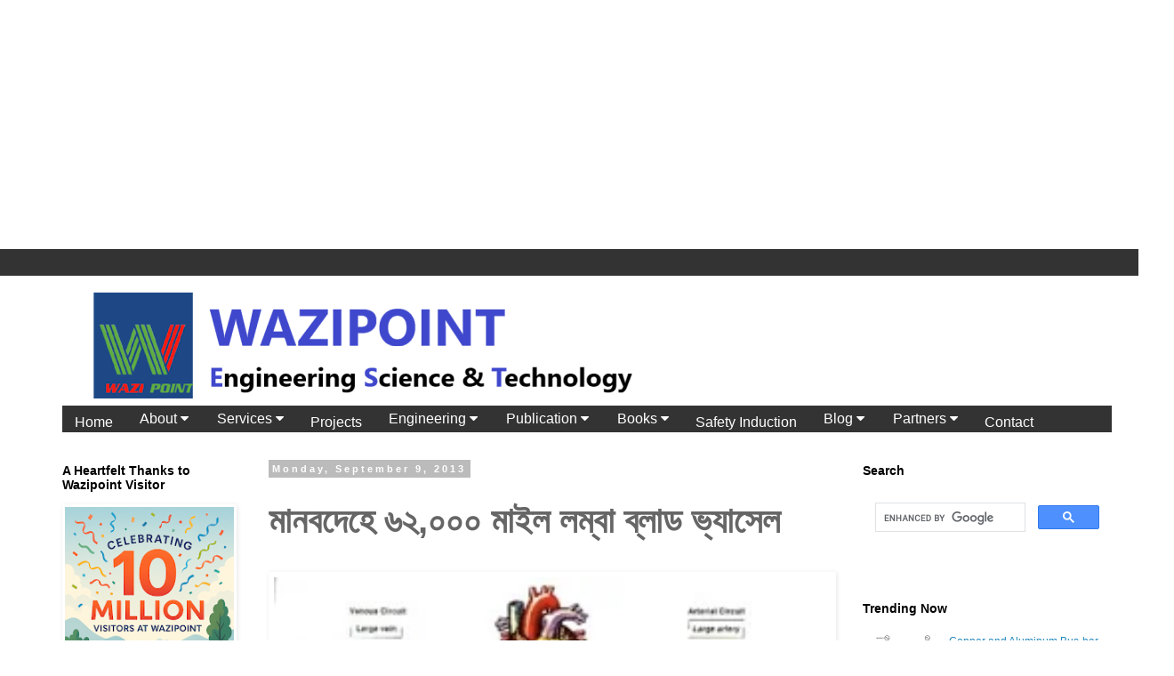

--- FILE ---
content_type: text/html; charset=UTF-8
request_url: https://www.wazipoint.com/2013/09/blog-post_9.html
body_size: 29189
content:
<!DOCTYPE html>
<html class='v2' dir='ltr' lang='en' xmlns='http://www.w3.org/1999/xhtml' xmlns:b='http://www.google.com/2005/gml/b' xmlns:data='http://www.google.com/2005/gml/data' xmlns:expr='http://www.google.com/2005/gml/expr'>
<head>
<link href='https://www.blogger.com/static/v1/widgets/335934321-css_bundle_v2.css' rel='stylesheet' type='text/css'/>
<meta content='summary' name='twitter:card'/>
<!-- Google tag (gtag.js) -->
<script async='async' src='https://www.googletagmanager.com/gtag/js?id=G-115LDW0BCG'></script>
<meta content='0c122fe228bfe993f98264d50858cea85758033e1df0197b11c0f76464fe1f3e' name='ahrefs-site-verification'>
<meta content='p49xw7y5l1yobjs09i636dtwqf7qqi' name='facebook-domain-verification'/>
<!-- Meta Pixel Code -->
<script async='async' data-key='aLXXGBa/GZg367YMjDQVgg' src='https://analytics.ahrefs.com/analytics.js'></script>
<script>
  !function(f,b,e,v,n,t,s)
  {if(f.fbq)return;n=f.fbq=function(){n.callMethod?
  n.callMethod.apply(n,arguments):n.queue.push(arguments)};
  if(!f._fbq)f._fbq=n;n.push=n;n.loaded=!0;n.version='2.0';
  n.queue=[];t=b.createElement(e);t.async=!0;
  t.src=v;s=b.getElementsByTagName(e)[0];
  s.parentNode.insertBefore(t,s)}(window, document,'script',
  'https://connect.facebook.net/en_US/fbevents.js');
  fbq('init', '221744067036305');
  fbq('track', 'PageView');
</script>
<noscript><img height='1' src='https://www.facebook.com/tr?id=221744067036305&ev=PageView&noscript=1' style='display:none' width='1'/></noscript>
<!-- End Meta Pixel Code -->
<meta content='jMh0uBsfZBB__iwgxdsSxk5cmC9ixydJJ619EH8RxNk' name='google-site-verification'/>
<script async='async' crossorigin='anonymous' src='https://pagead2.googlesyndication.com/pagead/js/adsbygoogle.js?client=ca-pub-1791073582213612'></script>
<meta content='p49xw7y5l1yobjs09i636dtwqf7qqi' name='facebook-domain-verification'/>
<meta content='227124653984614' property='fb:pages'/>
<meta content='#db5945' name='theme-color'>
<meta content='723115358075510' property='fb:pages'/>
<meta charset='UTF-8'>
<meta content='Electrical,Engineering,Cable,Power,Transmission,Electricity,Technology' name='keywords'>
<meta content='Fazlur Rahman' name='author'>
<link href='https://www.wazipoint.com' rel='canonical'/>
<meta content='width=1100' name='viewport'/>
<meta content='text/html; charset=UTF-8' http-equiv='Content-Type'/>
<meta content='blogger' name='generator'/>
<link href='https://www.wazipoint.com/favicon.ico' rel='icon' type='image/x-icon'/>
<link href='https://www.wazipoint.com/2013/09/blog-post_9.html' rel='canonical'/>
<link rel="alternate" type="application/atom+xml" title="            WAZIPOINT Engineering Science &amp; Technology - Atom" href="https://www.wazipoint.com/feeds/posts/default" />
<link rel="alternate" type="application/rss+xml" title="            WAZIPOINT Engineering Science &amp; Technology - RSS" href="https://www.wazipoint.com/feeds/posts/default?alt=rss" />
<link rel="service.post" type="application/atom+xml" title="            WAZIPOINT Engineering Science &amp; Technology - Atom" href="https://www.blogger.com/feeds/5211530063625942901/posts/default" />

<link rel="alternate" type="application/atom+xml" title="            WAZIPOINT Engineering Science &amp; Technology - Atom" href="https://www.wazipoint.com/feeds/3960104072786750551/comments/default" />
<!--Can't find substitution for tag [blog.ieCssRetrofitLinks]-->
<link href='https://blogger.googleusercontent.com/img/b/R29vZ2xl/AVvXsEg_o8VGUyCBO3aTtgz7rbUzrs2EyPzWPHgiSbELU699uR80DB9txmgKY3zBQmngn_RXGr8TX4bA2jWQ-4CgK16kALwTlY9aSQiQzYWUI0ADLxS9khlnBV5iV4Al0ORW8zZZA2X6CptHSCY/s400/image002-2-tm.jpg' rel='image_src'/>
<meta content='Human Body, Human and Science' name='description'/>
<meta content='https://www.wazipoint.com/2013/09/blog-post_9.html' property='og:url'/>
<meta content='মানবদেহে ৬২,০০০ মাইল লম্বা ব্লাড ভ্যাসেল ' property='og:title'/>
<meta content='Human Body, Human and Science' property='og:description'/>
<meta content='https://blogger.googleusercontent.com/img/b/R29vZ2xl/AVvXsEg_o8VGUyCBO3aTtgz7rbUzrs2EyPzWPHgiSbELU699uR80DB9txmgKY3zBQmngn_RXGr8TX4bA2jWQ-4CgK16kALwTlY9aSQiQzYWUI0ADLxS9khlnBV5iV4Al0ORW8zZZA2X6CptHSCY/w1200-h630-p-k-no-nu/image002-2-tm.jpg' property='og:image'/>
<title>            WAZIPOINT Engineering Science &amp; Technology: ম&#2494;নবদ&#2503;হ&#2503; ৬২,০০০ ম&#2494;ইল লম&#2509;ব&#2494; ব&#2509;ল&#2494;ড ভ&#2509;য&#2494;স&#2503;ল </title>
<!-- Google tag (gtag.js) -->
<script async='async' src='https://www.googletagmanager.com/gtag/js?id=G-115LDW0BCG'></script>
<script>
  window.dataLayer = window.dataLayer || [];
  function gtag(){dataLayer.push(arguments);}
  gtag('js', new Date());

  gtag('config', 'G-115LDW0BCG');
</script>
<style id='page-skin-1' type='text/css'><!--
/*
-----------------------------------------------
Blogger Template Style
Name:     Simple
Designer: Blogger
URL:      www.blogger.com
----------------------------------------------- */
/* Variable definitions
====================
<Variable name="keycolor" description="Main Color" type="color" default="#66bbdd"/>
<Group description="Page Text" selector="body">
<Variable name="body.font" description="Font" type="font"
default="normal normal 12px Arial, Tahoma, Helvetica, FreeSans, sans-serif"/>
<Variable name="body.text.color" description="Text Color" type="color" default="#222222"/>
</Group>
<Group description="Backgrounds" selector=".body-fauxcolumns-outer">
<Variable name="body.background.color" description="Outer Background" type="color" default="#66bbdd"/>
<Variable name="content.background.color" description="Main Background" type="color" default="#ffffff"/>
<Variable name="header.background.color" description="Header Background" type="color" default="transparent"/>
</Group>
<Group description="Links" selector=".main-outer">
<Variable name="link.color" description="Link Color" type="color" default="#2288bb"/>
<Variable name="link.visited.color" description="Visited Color" type="color" default="#888888"/>
<Variable name="link.hover.color" description="Hover Color" type="color" default="#33aaff"/>
</Group>
<Group description="Blog Title" selector=".header h1">
<Variable name="header.font" description="Font" type="font"
default="normal normal 60px Arial, Tahoma, Helvetica, FreeSans, sans-serif"/>
<Variable name="header.text.color" description="Title Color" type="color" default="#3399bb" />
</Group>
<Group description="Blog Description" selector=".header .description">
<Variable name="description.text.color" description="Description Color" type="color"
default="#777777" />
</Group>
<Group description="Tabs Text" selector=".tabs-inner .widget li a">
<Variable name="tabs.font" description="Font" type="font"
default="normal normal 14px Arial, Tahoma, Helvetica, FreeSans, sans-serif"/>
<Variable name="tabs.text.color" description="Text Color" type="color" default="#999999"/>
<Variable name="tabs.selected.text.color" description="Selected Color" type="color" default="#000000"/>
</Group>
<Group description="Tabs Background" selector=".tabs-outer .PageList">
<Variable name="tabs.background.color" description="Background Color" type="color" default="#f5f5f5"/>
<Variable name="tabs.selected.background.color" description="Selected Color" type="color" default="#eeeeee"/>
</Group>
<Group description="Post Title" selector="h3.post-title, .comments h4">
<Variable name="post.title.font" description="Font" type="font"
default="normal normal 22px Arial, Tahoma, Helvetica, FreeSans, sans-serif"/>
</Group>
<Group description="Date Header" selector=".date-header">
<Variable name="date.header.color" description="Text Color" type="color"
default="#666666"/>
<Variable name="date.header.background.color" description="Background Color" type="color"
default="transparent"/>
<Variable name="date.header.font" description="Text Font" type="font"
default="normal bold 11px Arial, Tahoma, Helvetica, FreeSans, sans-serif"/>
<Variable name="date.header.padding" description="Date Header Padding" type="string" default="inherit"/>
<Variable name="date.header.letterspacing" description="Date Header Letter Spacing" type="string" default="inherit"/>
<Variable name="date.header.margin" description="Date Header Margin" type="string" default="inherit"/>
</Group>
<Group description="Post Footer" selector=".post-footer">
<Variable name="post.footer.text.color" description="Text Color" type="color" default="#666666"/>
<Variable name="post.footer.background.color" description="Background Color" type="color"
default="#f9f9f9"/>
<Variable name="post.footer.border.color" description="Shadow Color" type="color" default="#eeeeee"/>
</Group>
<Group description="Gadgets" selector="h2">
<Variable name="widget.title.font" description="Title Font" type="font"
default="normal bold 11px Arial, Tahoma, Helvetica, FreeSans, sans-serif"/>
<Variable name="widget.title.text.color" description="Title Color" type="color" default="#000000"/>
<Variable name="widget.alternate.text.color" description="Alternate Color" type="color" default="#999999"/>
</Group>
<Group description="Images" selector=".main-inner">
<Variable name="image.background.color" description="Background Color" type="color" default="#ffffff"/>
<Variable name="image.border.color" description="Border Color" type="color" default="#eeeeee"/>
<Variable name="image.text.color" description="Caption Text Color" type="color" default="#666666"/>
</Group>
<Group description="Accents" selector=".content-inner">
<Variable name="body.rule.color" description="Separator Line Color" type="color" default="#eeeeee"/>
<Variable name="tabs.border.color" description="Tabs Border Color" type="color" default="transparent"/>
</Group>
<Variable name="body.background" description="Body Background" type="background"
color="#ffffff" default="$(color) none repeat scroll top left"/>
<Variable name="body.background.override" description="Body Background Override" type="string" default=""/>
<Variable name="body.background.gradient.cap" description="Body Gradient Cap" type="url"
default="url(https://resources.blogblog.com/blogblog/data/1kt/simple/gradients_light.png)"/>
<Variable name="body.background.gradient.tile" description="Body Gradient Tile" type="url"
default="url(https://resources.blogblog.com/blogblog/data/1kt/simple/body_gradient_tile_light.png)"/>
<Variable name="content.background.color.selector" description="Content Background Color Selector" type="string" default=".content-inner"/>
<Variable name="content.padding" description="Content Padding" type="length" default="10px" min="0" max="100px"/>
<Variable name="content.padding.horizontal" description="Content Horizontal Padding" type="length" default="10px" min="0" max="100px"/>
<Variable name="content.shadow.spread" description="Content Shadow Spread" type="length" default="40px" min="0" max="100px"/>
<Variable name="content.shadow.spread.webkit" description="Content Shadow Spread (WebKit)" type="length" default="5px" min="0" max="100px"/>
<Variable name="content.shadow.spread.ie" description="Content Shadow Spread (IE)" type="length" default="10px" min="0" max="100px"/>
<Variable name="main.border.width" description="Main Border Width" type="length" default="0" min="0" max="10px"/>
<Variable name="header.background.gradient" description="Header Gradient" type="url" default="none"/>
<Variable name="header.shadow.offset.left" description="Header Shadow Offset Left" type="length" default="-1px" min="-50px" max="50px"/>
<Variable name="header.shadow.offset.top" description="Header Shadow Offset Top" type="length" default="-1px" min="-50px" max="50px"/>
<Variable name="header.shadow.spread" description="Header Shadow Spread" type="length" default="1px" min="0" max="100px"/>
<Variable name="header.padding" description="Header Padding" type="length" default="30px" min="0" max="100px"/>
<Variable name="header.border.size" description="Header Border Size" type="length" default="1px" min="0" max="10px"/>
<Variable name="header.bottom.border.size" description="Header Bottom Border Size" type="length" default="1px" min="0" max="10px"/>
<Variable name="header.border.horizontalsize" description="Header Horizontal Border Size" type="length" default="0" min="0" max="10px"/>
<Variable name="description.text.size" description="Description Text Size" type="string" default="140%"/>
<Variable name="tabs.margin.top" description="Tabs Margin Top" type="length" default="0" min="0" max="100px"/>
<Variable name="tabs.margin.side" description="Tabs Side Margin" type="length" default="30px" min="0" max="100px"/>
<Variable name="tabs.background.gradient" description="Tabs Background Gradient" type="url"
default="url(https://resources.blogblog.com/blogblog/data/1kt/simple/gradients_light.png)"/>
<Variable name="tabs.border.width" description="Tabs Border Width" type="length" default="1px" min="0" max="10px"/>
<Variable name="tabs.bevel.border.width" description="Tabs Bevel Border Width" type="length" default="1px" min="0" max="10px"/>
<Variable name="post.margin.bottom" description="Post Bottom Margin" type="length" default="25px" min="0" max="100px"/>
<Variable name="image.border.small.size" description="Image Border Small Size" type="length" default="2px" min="0" max="10px"/>
<Variable name="image.border.large.size" description="Image Border Large Size" type="length" default="5px" min="0" max="10px"/>
<Variable name="page.width.selector" description="Page Width Selector" type="string" default=".region-inner"/>
<Variable name="page.width" description="Page Width" type="string" default="auto"/>
<Variable name="main.section.margin" description="Main Section Margin" type="length" default="15px" min="0" max="100px"/>
<Variable name="main.padding" description="Main Padding" type="length" default="15px" min="0" max="100px"/>
<Variable name="main.padding.top" description="Main Padding Top" type="length" default="30px" min="0" max="100px"/>
<Variable name="main.padding.bottom" description="Main Padding Bottom" type="length" default="30px" min="0" max="100px"/>
<Variable name="paging.background"
color="#ffffff"
description="Background of blog paging area" type="background"
default="transparent none no-repeat scroll top center"/>
<Variable name="footer.bevel" description="Bevel border length of footer" type="length" default="0" min="0" max="10px"/>
<Variable name="mobile.background.overlay" description="Mobile Background Overlay" type="string"
default="transparent none repeat scroll top left"/>
<Variable name="mobile.background.size" description="Mobile Background Size" type="string" default="auto"/>
<Variable name="mobile.button.color" description="Mobile Button Color" type="color" default="#ffffff" />
<Variable name="startSide" description="Side where text starts in blog language" type="automatic" default="left"/>
<Variable name="endSide" description="Side where text ends in blog language" type="automatic" default="right"/>
*/
/* Content
----------------------------------------------- */
body {
font: normal normal 12px Verdana, Geneva, sans-serif;
color: #666666;
background: #ffffff none repeat scroll top left;
padding: 0 0 0 0;
}
html body .region-inner {
min-width: 0;
max-width: 100%;
width: auto;
}
h2 {
font-size: 22px;
}
a:link {
text-decoration:none;
color: #2288bb;
}
a:visited {
text-decoration:none;
color: #888888;
}
a:hover {
text-decoration:underline;
color: #33aaff;
}
.body-fauxcolumn-outer .fauxcolumn-inner {
background: transparent none repeat scroll top left;
_background-image: none;
}
.body-fauxcolumn-outer .cap-top {
position: absolute;
z-index: 1;
height: 400px;
width: 100%;
}
.body-fauxcolumn-outer .cap-top .cap-left {
width: 100%;
background: transparent none repeat-x scroll top left;
_background-image: none;
}
.content-outer {
-moz-box-shadow: 0 0 0 rgba(0, 0, 0, .15);
-webkit-box-shadow: 0 0 0 rgba(0, 0, 0, .15);
-goog-ms-box-shadow: 0 0 0 #333333;
box-shadow: 0 0 0 rgba(0, 0, 0, .15);
margin-bottom: 1px;
}
.content-inner {
padding: 10px 40px;
}
.content-inner {
background-color: #ffffff;
}
/* Header
----------------------------------------------- */
.header-outer {
background: transparent none repeat-x scroll 0 -400px;
_background-image: none;
}
.Header h1 {
font: normal normal 40px 'Trebuchet MS',Trebuchet,Verdana,sans-serif;
color: #000000;
text-shadow: 0 0 0 rgba(0, 0, 0, .2);
}
.Header h1 a {
color: #000000;
}
.Header .description {
font-size: 18px;
color: #000000;
}
.header-inner .Header .titlewrapper {
padding: 22px 0;
}
.header-inner .Header .descriptionwrapper {
padding: 0 0;
}
/* Tabs
----------------------------------------------- */
.tabs-inner .section:first-child {
border-top: 0 solid #dddddd;
}
.tabs-inner .section:first-child ul {
margin-top: -1px;
border-top: 1px solid #dddddd;
border-left: 1px solid #dddddd;
border-right: 1px solid #dddddd;
}
.tabs-inner .widget ul {
background: transparent none repeat-x scroll 0 -800px;
_background-image: none;
border-bottom: 1px solid #dddddd;
margin-top: 0;
margin-left: -30px;
margin-right: -30px;
}
.tabs-inner .widget li a {
display: inline-block;
padding: .6em 1em;
font: normal normal 12px 'Trebuchet MS', Trebuchet, Verdana, sans-serif;
color: #000000;
border-left: 1px solid #ffffff;
border-right: 1px solid #dddddd;
}
.tabs-inner .widget li:first-child a {
border-left: none;
}
.tabs-inner .widget li.selected a, .tabs-inner .widget li a:hover {
color: #000000;
background-color: #eeeeee;
text-decoration: none;
}
/* Columns
----------------------------------------------- */
.main-outer {
border-top: 0 solid transparent;
}
.fauxcolumn-left-outer .fauxcolumn-inner {
border-right: 1px solid transparent;
}
.fauxcolumn-right-outer .fauxcolumn-inner {
border-left: 1px solid transparent;
}
/* Headings
----------------------------------------------- */
div.widget > h2,
div.widget h2.title {
margin: 0 0 1em 0;
font: normal bold 14px 'Trebuchet MS',Trebuchet,Verdana,sans-serif;
color: #000000;
}
/* Widgets
----------------------------------------------- */
.widget .zippy {
color: #999999;
text-shadow: 2px 2px 1px rgba(0, 0, 0, .1);
}
.widget .popular-posts ul {
list-style: none;
}
/* Posts
----------------------------------------------- */
h2.date-header {
font: normal bold 11px Arial, Tahoma, Helvetica, FreeSans, sans-serif;
}
.date-header span {
background-color: #bbbbbb;
color: #ffffff;
padding: 0.4em;
letter-spacing: 3px;
margin: inherit;
}
.main-inner {
padding-top: 35px;
padding-bottom: 65px;
}
.main-inner .column-center-inner {
padding: 0 0;
}
.main-inner .column-center-inner .section {
margin: 0 1em;
}
.post {
margin: 0 0 45px 0;
}
h3.post-title, .comments h4 {
font: normal bold 40px Verdana, Geneva, sans-serif;
margin: .75em 0 0;
}
.post-body {
font-size: 110%;
line-height: 1.4;
position: relative;
}
.post-body img, .post-body .tr-caption-container, .Profile img, .Image img,
.BlogList .item-thumbnail img {
padding: 2px;
background: #ffffff;
border: 1px solid #ffffff;
-moz-box-shadow: 1px 1px 5px rgba(0, 0, 0, .1);
-webkit-box-shadow: 1px 1px 5px rgba(0, 0, 0, .1);
box-shadow: 1px 1px 5px rgba(0, 0, 0, .1);
}
.post-body img, .post-body .tr-caption-container {
padding: 5px;
}
.post-body .tr-caption-container {
color: #666666;
}
.post-body .tr-caption-container img {
padding: 0;
background: transparent;
border: none;
-moz-box-shadow: 0 0 0 rgba(0, 0, 0, .1);
-webkit-box-shadow: 0 0 0 rgba(0, 0, 0, .1);
box-shadow: 0 0 0 rgba(0, 0, 0, .1);
}
.post-header {
margin: 0 0 1.5em;
line-height: 1.6;
font-size: 90%;
}
.post-footer {
margin: 20px -2px 0;
padding: 5px 10px;
color: #000000;
background-color: #C6DAFC;
border-bottom: 1px solid #eeeeee;
line-height: 1.6;
font-size: 90%;
}
#comments .comment-author {
padding-top: 1.5em;
border-top: 1px solid transparent;
background-position: 0 1.5em;
}
#comments .comment-author:first-child {
padding-top: 0;
border-top: none;
}
.avatar-image-container {
margin: .2em 0 0;
}
#comments .avatar-image-container img {
border: 1px solid #ffffff;
}
.post blockquote {
border: 1px dashed #000000;
background: #f5f5f5;
padding: 5px;
font-family: 'Oswald';
font-size: 20px;
color: #f69378
}
/* Comments
----------------------------------------------- */
.comments .comments-content .icon.blog-author {
background-repeat: no-repeat;
background-image: url([data-uri]);
}
.comments .comments-content .loadmore a {
border-top: 1px solid #999999;
border-bottom: 1px solid #999999;
}
.comments .comment-thread.inline-thread {
background-color: #C6DAFC;
}
.comments .continue {
border-top: 2px solid #999999;
}
/* Accents
---------------------------------------------- */
.section-columns td.columns-cell {
border-left: 1px solid transparent;
}
.blog-pager {
background: transparent url(https://resources.blogblog.com/blogblog/data/1kt/simple/paging_dot.png) repeat-x scroll top center;
}
.blog-pager-older-link, .home-link,
.blog-pager-newer-link {
background-color: #ffffff;
padding: 5px;
}
.footer-outer {
border-top: 1px dashed #bbbbbb;
}
/* Mobile
----------------------------------------------- */
body.mobile  {
background-size: auto;
}
.mobile .body-fauxcolumn-outer {
background: transparent none repeat scroll top left;
}
.mobile .body-fauxcolumn-outer .cap-top {
background-size: 100% auto;
}
.mobile .content-outer {
-webkit-box-shadow: 0 0 3px rgba(0, 0, 0, .15);
box-shadow: 0 0 3px rgba(0, 0, 0, .15);
}
.mobile .tabs-inner .widget ul {
margin-left: 0;
margin-right: 0;
}
.mobile .post {
margin: 0;
}
.mobile .main-inner .column-center-inner .section {
margin: 0;
}
.mobile .date-header span {
padding: 0.1em 10px;
margin: 0 -10px;
}
.mobile h3.post-title {
margin: 0;
}
.mobile .blog-pager {
background: transparent none no-repeat scroll top center;
}
.mobile .footer-outer {
border-top: none;
}
.mobile .main-inner, .mobile .footer-inner {
background-color: #ffffff;
}
.mobile-index-contents {
color: #666666;
}
.mobile-link-button {
background-color: #2288bb;
}
.mobile-link-button a:link, .mobile-link-button a:visited {
color: #ffffff;
}
.mobile .tabs-inner .section:first-child {
border-top: none;
}
.mobile .tabs-inner .PageList .widget-content {
background-color: #eeeeee;
color: #000000;
border-top: 1px solid #dddddd;
border-bottom: 1px solid #dddddd;
}
.mobile .tabs-inner .PageList .widget-content .pagelist-arrow {
border-left: 1px solid #dddddd;
}
.post-body img {
width:100%;
height:100%;
display: block;
}.post-body img { width: 100%; height: auto }

--></style>
<style id='template-skin-1' type='text/css'><!--
body {
min-width: 1320px;
}
.content-outer, .content-fauxcolumn-outer, .region-inner {
min-width: 1320px;
max-width: 1320px;
_width: 1320px;
}
.main-inner .columns {
padding-left: 250px;
padding-right: 340px;
}
.main-inner .fauxcolumn-center-outer {
left: 250px;
right: 340px;
/* IE6 does not respect left and right together */
_width: expression(this.parentNode.offsetWidth -
parseInt("250px") -
parseInt("340px") + 'px');
}
.main-inner .fauxcolumn-left-outer {
width: 250px;
}
.main-inner .fauxcolumn-right-outer {
width: 340px;
}
.main-inner .column-left-outer {
width: 250px;
right: 100%;
margin-left: -250px;
}
.main-inner .column-right-outer {
width: 340px;
margin-right: -340px;
}
#layout {
min-width: 0;
}
#layout .content-outer {
min-width: 0;
width: 800px;
}
#layout .region-inner {
min-width: 0;
width: auto;
}
body#layout div.add_widget {
padding: 8px;
}
body#layout div.add_widget a {
margin-left: 32px;
}
--></style>
<script type='text/javascript'>
        (function(i,s,o,g,r,a,m){i['GoogleAnalyticsObject']=r;i[r]=i[r]||function(){
        (i[r].q=i[r].q||[]).push(arguments)},i[r].l=1*new Date();a=s.createElement(o),
        m=s.getElementsByTagName(o)[0];a.async=1;a.src=g;m.parentNode.insertBefore(a,m)
        })(window,document,'script','https://www.google-analytics.com/analytics.js','ga');
        ga('create', 'UA-53582759-1', 'auto', 'blogger');
        ga('blogger.send', 'pageview');
      </script>
<script async='async' crossorigin='anonymous' src='https://pagead2.googlesyndication.com/pagead/js/adsbygoogle.js?client=ca-pub-1791073582213612'></script>
<!-- wazipoint_page_body_AdSense5_336x280_as -->
<ins class='adsbygoogle' data-ad-client='ca-pub-1791073582213612' data-ad-format='auto' data-ad-slot='4054001137' style='display:block'></ins>
<script>
     (adsbygoogle = window.adsbygoogle || []).push({});
</script>
<meta content='300' http-equiv='refresh'>
</meta>
</meta>
</meta>
</meta>
</meta>
</meta>
<script async='async' crossorigin='anonymous' src='https://pagead2.googlesyndication.com/pagead/js/adsbygoogle.js?client=ca-pub-1791073582213612'></script>
<script src='https://ajax.googleapis.com/ajax/libs/jquery/1.8.3/jquery.min.js'></script>
<script async='async' nonce='rC3dW-33BEoD68xT7GGE4Q' src='https://fundingchoicesmessages.google.com/i/pub-1791073582213612?ers=1'></script><script nonce='rC3dW-33BEoD68xT7GGE4Q'>(function() {function signalGooglefcPresent() {if (!window.frames['googlefcPresent']) {if (document.body) {const iframe = document.createElement('iframe'); iframe.style = 'width: 0; height: 0; border: none; z-index: -1000; left: -1000px; top: -1000px;'; iframe.style.display = 'none'; iframe.name = 'googlefcPresent'; document.body.appendChild(iframe);} else {setTimeout(signalGooglefcPresent, 0);}}}signalGooglefcPresent();})();</script>
<link href='https://www.blogger.com/dyn-css/authorization.css?targetBlogID=5211530063625942901&amp;zx=55568ff6-1281-486e-b5cf-4b486644c2b0' media='none' onload='if(media!=&#39;all&#39;)media=&#39;all&#39;' rel='stylesheet'/><noscript><link href='https://www.blogger.com/dyn-css/authorization.css?targetBlogID=5211530063625942901&amp;zx=55568ff6-1281-486e-b5cf-4b486644c2b0' rel='stylesheet'/></noscript>
<meta name='google-adsense-platform-account' content='ca-host-pub-1556223355139109'/>
<meta name='google-adsense-platform-domain' content='blogspot.com'/>

<!-- data-ad-client=ca-pub-1791073582213612 -->

</head>
<body class='loading'>
<div class='navbar no-items section' id='navbar' name='Navbar'>
</div>
<div class='body-fauxcolumns'>
<div class='fauxcolumn-outer body-fauxcolumn-outer'>
<div class='cap-top'>
<div class='cap-left'></div>
<div class='cap-right'></div>
</div>
<div class='fauxborder-left'>
<div class='fauxborder-right'></div>
<div class='fauxcolumn-inner'>
</div>
</div>
<div class='cap-bottom'>
<div class='cap-left'></div>
<div class='cap-right'></div>
</div>
</div>
</div>
<div class='content'>
<div class='content-fauxcolumns'>
<div class='fauxcolumn-outer content-fauxcolumn-outer'>
<div class='cap-top'>
<div class='cap-left'></div>
<div class='cap-right'></div>
</div>
<div class='fauxborder-left'>
<div class='fauxborder-right'></div>
<div class='fauxcolumn-inner'>
</div>
</div>
<div class='cap-bottom'>
<div class='cap-left'></div>
<div class='cap-right'></div>
</div>
</div>
</div>
<div class='content-outer'>
<div class='content-cap-top cap-top'>
<div class='cap-left'></div>
<div class='cap-right'></div>
</div>
<div class='fauxborder-left content-fauxborder-left'>
<div class='fauxborder-right content-fauxborder-right'></div>
<div class='content-inner'>
<header>
<div class='header-outer'>
<div class='header-cap-top cap-top'>
<div class='cap-left'></div>
<div class='cap-right'></div>
</div>
<div class='fauxborder-left header-fauxborder-left'>
<div class='fauxborder-right header-fauxborder-right'></div>
<div class='region-inner header-inner'>
<div class='header section' id='header' name='Header'><div class='widget Header' data-version='1' id='Header1'>
<div id='header-inner'>
<a href='https://www.wazipoint.com/' style='display: block'>
<img alt='            WAZIPOINT Engineering Science &amp; Technology' height='136px; ' id='Header1_headerimg' src='https://blogger.googleusercontent.com/img/b/R29vZ2xl/AVvXsEi_jWKySwPLQ3p1hTp-VYnunh3Buz6R1R_93wkq819xY6NKSyVb7YVD84Od4onSpjWOvXPDK40ppQABREL2xSdJMuKR_Dzs3fPzyIWuJuNGvG01h-G9coumoApeUMfn8wmI6nNfjytdEcs/s752/Wazipoint_Blog.png' style='display: block' width='752px; '/>
</a>
</div>
</div></div>
</div>
</div>
<div class='header-cap-bottom cap-bottom'>
<div class='cap-left'></div>
<div class='cap-right'></div>
</div>
</div>
</header>
<div class='tabs-outer'>
<div class='tabs-cap-top cap-top'>
<div class='cap-left'></div>
<div class='cap-right'></div>
</div>
<div class='fauxborder-left tabs-fauxborder-left'>
<div class='fauxborder-right tabs-fauxborder-right'></div>
<div class='region-inner tabs-inner'>
<div class='tabs section' id='crosscol' name='Cross-Column'><div class='widget HTML' data-version='1' id='HTML7'>
<div class='widget-content'>
<!doctype html>
<link rel="stylesheet" href="https://cdnjs.cloudflare.com/ajax/libs/font-awesome/4.7.0/css/font-awesome.min.css" />

<style>


body {
  font-family: Arial, Helvetica, sans-serif;
  margin: 0;
}
.navbar {
  overflow: hidden;
  background-color: #333; 
}
.navbar a {
  float: left;
  font-size: 16px;
  color: white;
  text-align: center;
  padding: 8px 14px;
  text-decoration: none;
}

.subnav {
  float: left;
  overflow: hidden;
}

.subnav .subnavbtn {
  font-size: 16px;  
  border: none;
  outline: none;
  color: white;
  padding: 6px 16px;
  background-color: inherit;
  font-family: inherit;
  margin: 0;
}

.navbar a:hover, .subnav:hover .subnavbtn {
  background-color: red;
}

.subnav-content {
  display: none;
  position: absolute;
  left: 0;
  background-color: red;
  width: 100%;
  z-index: 1;
}

.subnav-content a {
  float: left;
  color: white;
  text-decoration: none;
}

.subnav-content a:hover {
  background-color: #eee;
  color: black;
}

.subnav:hover .subnav-content {
  display: block;
}
</style>



<div class="navbar">
  <a href="https://www.wazipoint.com/p/wazipoint-system.html">Home</a>
  
  <div class="subnav">
    <button class="subnavbtn">About <i class="fa fa-caret-down"></i></button>
    <div class="subnav-content">
      <a href="https://wazipoint.blogspot.com/p/abou.html">WAZIPOINT</a>
      <a href="#team">Team</a>
      <a href="https://www.wazipoint.com/p/career-opportunities-in-wazipoint.html">Careers</a>
    </div>
  </div> 
  
  <div class="subnav">
    <button class="subnavbtn">Services <i class="fa fa-caret-down"></i></button>
    <div class="subnav-content">
      <a href="https://www.wazipoint.com/p/cable-installation.html">Cable Installation</a>
      <a href="https://www.wazipoint.com/p/gis-substation.html">GIS Substation</a>
      <a href="https://www.wazipoint.com/p/cable-bridge-installation-company-in.html">Cable Bridge</a>
      <a href="https://www.wazipoint.com/p/horizontal-directional-drilling-hdd.html">HDD Works</a>
        <a href="https://www.wazipoint.com/p/civil-construction.html">Civil Construction</a>
    </div>
  </div> 
   <a href="https://www.wazipoint.com/p/projects-wazipoint-system.html">Projects</a>
  <div class="subnav">
    <button class="subnavbtn">Engineering <i class="fa fa-caret-down"></i></button>
    <div class="subnav-content">
      <a href="https://www.wazipoint.com/search/label/Electrical-Engineering">Electrical</a>
      <a href="https://www.wazipoint.com/search/label/Civil%20Engineering">Civil</a>
      <a href="https://www.wazipoint.com/search/label/Electromechanical">Mechanical</a>
      <a href="https://wazipoint.blogspot.com/search/label/HVAC-Engineering">HVAC</a>
      <a href="https://www.wazipoint.com/search/label/Smart%20Technology">Smart Technology</a>
    </div>
  </div> 
  
  <div class="subnav">
    <button class="subnavbtn">Publication <i class="fa fa-caret-down"></i></button>
    <div class="subnav-content">
      <a href="https://wazipoint.blogspot.com/p/wazipoint-bulatin.html">Bulletin</a>
      <a href="https://wazipoint.blogspot.com/2013/01/all-bangla-news-paper.html">News</a>
      <a href="https://wazipoint.blogspot.com/search/label/Bangla-Post">Bangla Post</a>
      <a href="https://wazipoint.blogspot.com/p/the-most-popular-technology-sites.html">Techno</a>
    </div>
  </div>
  
  <div class="subnav">
    <button class="subnavbtn">Books <i class="fa fa-caret-down"></i></button>
    <div class="subnav-content">
      <a href="https://wazipoint.blogspot.com/p/book.html">Engineering Books</a>
      <a href="https://wazipoint.blogspot.com/2018/09/how-you-own-unlimited-engineering-books.html">Electrical Books</a>
      <a href="https://wazipoint.blogspot.com/2018/09/heating-ventilating-and-airconditioning-user-guide.html">HVAC Books</a>
      <a href="https://www.wazipoint.com/search/label/Religion">Religious Books</a>
    </div>
  </div>
  
   <a href="https://wazipoint.blogspot.com/search/label/Safety-Induction">Safety Induction</a>
   
    <div class="subnav">
    <button class="subnavbtn">Blog <i class="fa fa-caret-down"></i></button>
    <div class="subnav-content">
      <a href="https://www.wazipoint.com/search/label/BlogEazy">BlogEazy</a>
      
      <a href="#link3">Travel</a>
      <a href="#link4">Photography</a>
       <a href="https://www.wazipoint.com/search/label/Guest%20Post">Guest Blog</a>
    </div>
  </div>
  
  <div class="subnav">
    <button class="subnavbtn">Partners <i class="fa fa-caret-down"></i></button>
    <div class="subnav-content">
      <a href="#link1">Link 1</a>
      <a href="#link2">Link 2</a>
      <a href="#link3">Link 3</a>
      <a href="#link4">Link 4</a>
    </div>
  </div>
  <a href="https://wazipoint.blogspot.com/p/blog-page_17.html">Contact</a>
</div>

<div style="padding:0 16px">
  
</div>


</!doctype>
</div>
<div class='clear'></div>
</div></div>
<div class='tabs no-items section' id='crosscol-overflow' name='Cross-Column 2'></div>
</div>
</div>
<div class='tabs-cap-bottom cap-bottom'>
<div class='cap-left'></div>
<div class='cap-right'></div>
</div>
</div>
<div class='main-outer'>
<div class='main-cap-top cap-top'>
<div class='cap-left'></div>
<div class='cap-right'></div>
</div>
<div class='fauxborder-left main-fauxborder-left'>
<div class='fauxborder-right main-fauxborder-right'></div>
<div class='region-inner main-inner'>
<div class='columns fauxcolumns'>
<div class='fauxcolumn-outer fauxcolumn-center-outer'>
<div class='cap-top'>
<div class='cap-left'></div>
<div class='cap-right'></div>
</div>
<div class='fauxborder-left'>
<div class='fauxborder-right'></div>
<div class='fauxcolumn-inner'>
</div>
</div>
<div class='cap-bottom'>
<div class='cap-left'></div>
<div class='cap-right'></div>
</div>
</div>
<div class='fauxcolumn-outer fauxcolumn-left-outer'>
<div class='cap-top'>
<div class='cap-left'></div>
<div class='cap-right'></div>
</div>
<div class='fauxborder-left'>
<div class='fauxborder-right'></div>
<div class='fauxcolumn-inner'>
</div>
</div>
<div class='cap-bottom'>
<div class='cap-left'></div>
<div class='cap-right'></div>
</div>
</div>
<div class='fauxcolumn-outer fauxcolumn-right-outer'>
<div class='cap-top'>
<div class='cap-left'></div>
<div class='cap-right'></div>
</div>
<div class='fauxborder-left'>
<div class='fauxborder-right'></div>
<div class='fauxcolumn-inner'>
</div>
</div>
<div class='cap-bottom'>
<div class='cap-left'></div>
<div class='cap-right'></div>
</div>
</div>
<!-- corrects IE6 width calculation -->
<div class='columns-inner'>
<div class='column-center-outer'>
<div class='column-center-inner'>
<div class='main section' id='main' name='Main'><div class='widget Blog' data-version='1' id='Blog1'>
<div class='blog-posts hfeed'>

          <div class="date-outer">
        
<h2 class='date-header'><span>Monday, September 9, 2013</span></h2>

          <div class="date-posts">
        
<div class='post-outer'>
<div class='post hentry uncustomized-post-template' itemprop='blogPost' itemscope='itemscope' itemtype='http://schema.org/BlogPosting'>
<meta content='https://blogger.googleusercontent.com/img/b/R29vZ2xl/AVvXsEg_o8VGUyCBO3aTtgz7rbUzrs2EyPzWPHgiSbELU699uR80DB9txmgKY3zBQmngn_RXGr8TX4bA2jWQ-4CgK16kALwTlY9aSQiQzYWUI0ADLxS9khlnBV5iV4Al0ORW8zZZA2X6CptHSCY/s400/image002-2-tm.jpg' itemprop='image_url'/>
<meta content='5211530063625942901' itemprop='blogId'/>
<meta content='3960104072786750551' itemprop='postId'/>
<a name='3960104072786750551'></a>
<h3 class='post-title entry-title' itemprop='name'>
ম&#2494;নবদ&#2503;হ&#2503; ৬২,০০০ ম&#2494;ইল লম&#2509;ব&#2494; ব&#2509;ল&#2494;ড ভ&#2509;য&#2494;স&#2503;ল 
</h3>
<div class='post-header'>
<div class='post-header-line-1'></div>
</div>
<div class='post-body entry-content' id='post-body-3960104072786750551' itemprop='articleBody'>
<div dir="ltr" style="text-align: left;" trbidi="on">
<div class="separator" style="clear: both; text-align: center;">
<a href="https://blogger.googleusercontent.com/img/b/R29vZ2xl/AVvXsEg_o8VGUyCBO3aTtgz7rbUzrs2EyPzWPHgiSbELU699uR80DB9txmgKY3zBQmngn_RXGr8TX4bA2jWQ-4CgK16kALwTlY9aSQiQzYWUI0ADLxS9khlnBV5iV4Al0ORW8zZZA2X6CptHSCY/s1600/image002-2-tm.jpg" imageanchor="1" style="margin-left: 1em; margin-right: 1em;"><img alt="ম&#2494;নবদ&#2503;হ&#2503;র আশ&#2509;চ&#2494;র&#2509;যজনক ভ&#2509;য&#2494;স&#2503;ল" border="0" height="378" loading="lazy" src="https://blogger.googleusercontent.com/img/b/R29vZ2xl/AVvXsEg_o8VGUyCBO3aTtgz7rbUzrs2EyPzWPHgiSbELU699uR80DB9txmgKY3zBQmngn_RXGr8TX4bA2jWQ-4CgK16kALwTlY9aSQiQzYWUI0ADLxS9khlnBV5iV4Al0ORW8zZZA2X6CptHSCY/s400-rw/image002-2-tm.jpg" title="ম&#2494;নবদ&#2503;হ&#2503;র ভ&#2509;য&#2494;স&#2503;ল" width="400" /></a></div>
<br />
<br />
<br />
<h3 style="text-align: left;">
আপন&#2495; শ&#2497;ন&#2503; অব&#2494;ক হব&#2503;ন য&#2503;,ম&#2494;নবদ&#2503;হ&#2503; ৬২,০০০ ম&#2494;ইল লম&#2509;ব&#2494; ব&#2509;ল&#2494;ড ভ&#2509;য&#2494;স&#2503;ল রয&#2492;&#2503;ছ&#2503;-য&#2494; পর পর স&#2494;&#2433;জ&#2494;ল&#2503; প&#2499;থ&#2495;ব&#2496;ক&#2503; ২.৫ ব&#2494;র ঘ&#2497;র&#2503; আস&#2494;র সম&#2494;ন&#2404;</h3>
<div class="separator" style="clear: both; text-align: center;">
</div>
</div>
<div style='clear: both;'></div>
</div>
<div class='post-footer'>
<div class='post-footer-line post-footer-line-1'>
<span class='post-author vcard'>
Author of this article
<span class='fn' itemprop='author' itemscope='itemscope' itemtype='http://schema.org/Person'>
<meta content='https://www.blogger.com/profile/01787447124201849886' itemprop='url'/>
<a class='g-profile' href='https://www.blogger.com/profile/01787447124201849886' rel='author' title='author profile'>
<span itemprop='name'>Fazlur Rahman</span>
</a>
</span>
</span>
<span class='post-timestamp'>
BGD:
<meta content='https://www.wazipoint.com/2013/09/blog-post_9.html' itemprop='url'/>
<a class='timestamp-link' href='https://www.wazipoint.com/2013/09/blog-post_9.html' rel='bookmark' title='permanent link'><abbr class='published' itemprop='datePublished' title='2013-09-09T12:33:00+06:00'>09 September</abbr></a>
</span>
<span class='post-comment-link'>
</span>
<span class='post-icons'>
<span class='item-action'>
<a href='https://www.blogger.com/email-post/5211530063625942901/3960104072786750551' title='Email Post'>
<img alt='' class='icon-action' height='13' src='https://resources.blogblog.com/img/icon18_email.gif' width='18'/>
</a>
</span>
</span>
<div class='post-share-buttons goog-inline-block'>
<a class='goog-inline-block share-button sb-email' href='https://www.blogger.com/share-post.g?blogID=5211530063625942901&postID=3960104072786750551&target=email' target='_blank' title='Email This'><span class='share-button-link-text'>Email This</span></a><a class='goog-inline-block share-button sb-blog' href='https://www.blogger.com/share-post.g?blogID=5211530063625942901&postID=3960104072786750551&target=blog' onclick='window.open(this.href, "_blank", "height=270,width=475"); return false;' target='_blank' title='BlogThis!'><span class='share-button-link-text'>BlogThis!</span></a><a class='goog-inline-block share-button sb-twitter' href='https://www.blogger.com/share-post.g?blogID=5211530063625942901&postID=3960104072786750551&target=twitter' target='_blank' title='Share to X'><span class='share-button-link-text'>Share to X</span></a><a class='goog-inline-block share-button sb-facebook' href='https://www.blogger.com/share-post.g?blogID=5211530063625942901&postID=3960104072786750551&target=facebook' onclick='window.open(this.href, "_blank", "height=430,width=640"); return false;' target='_blank' title='Share to Facebook'><span class='share-button-link-text'>Share to Facebook</span></a><a class='goog-inline-block share-button sb-pinterest' href='https://www.blogger.com/share-post.g?blogID=5211530063625942901&postID=3960104072786750551&target=pinterest' target='_blank' title='Share to Pinterest'><span class='share-button-link-text'>Share to Pinterest</span></a>
</div>
</div>
<div class='post-footer-line post-footer-line-2'>
<span class='post-labels'>
Labels:
<a href='https://www.wazipoint.com/search/label/Bangla-Post' rel='tag'>Bangla-Post</a>,
<a href='https://www.wazipoint.com/search/label/Life-Style' rel='tag'>Life-Style</a>,
<a href='https://www.wazipoint.com/search/label/Modern-Science' rel='tag'>Modern-Science</a>
</span>
</div>
<div class='post-footer-line post-footer-line-3'>
<span class='post-location'>
Location:
<a href='https://maps.google.com/maps?q=Dhaka,+Bangladesh@23.810332,90.41251809999994&z=10' target='_blank'>Dhaka, Bangladesh</a>
</span>
</div>
</div>
</div>
<div class='comments' id='comments'>
<a name='comments'></a>
<h4>No comments:</h4>
<div id='Blog1_comments-block-wrapper'>
<dl class='avatar-comment-indent' id='comments-block'>
</dl>
</div>
<p class='comment-footer'>
<div class='comment-form'>
<a name='comment-form'></a>
<h4 id='comment-post-message'>Post a Comment</h4>
<p>WAZIPOINT:<br />Thank you very much to visit and valuable comments on this blog post. Keep in touch for next and new article. Share your friends and well-wisher, share your idea to worldwide. <br /> </p>
<a href='https://www.blogger.com/comment/frame/5211530063625942901?po=3960104072786750551&hl=en&saa=85391&origin=https://www.wazipoint.com' id='comment-editor-src'></a>
<iframe allowtransparency='true' class='blogger-iframe-colorize blogger-comment-from-post' frameborder='0' height='410px' id='comment-editor' name='comment-editor' src='' width='100%'></iframe>
<script src='https://www.blogger.com/static/v1/jsbin/2830521187-comment_from_post_iframe.js' type='text/javascript'></script>
<script type='text/javascript'>
      BLOG_CMT_createIframe('https://www.blogger.com/rpc_relay.html');
    </script>
</div>
</p>
</div>
</div>
<div class='inline-ad'>
</div>

        </div></div>
      
</div>
<div class='blog-pager' id='blog-pager'>
<span id='blog-pager-newer-link'>
<a class='blog-pager-newer-link' href='https://www.wazipoint.com/2013/09/blog-post_5287.html' id='Blog1_blog-pager-newer-link' title='Newer Post'>Newer Post</a>
</span>
<span id='blog-pager-older-link'>
<a class='blog-pager-older-link' href='https://www.wazipoint.com/2013/09/blog-post_7871.html' id='Blog1_blog-pager-older-link' title='Older Post'>Older Post</a>
</span>
<a class='home-link' href='https://www.wazipoint.com/'>Home</a>
</div>
<div class='clear'></div>
<div class='post-feeds'>
<div class='feed-links'>
Subscribe to:
<a class='feed-link' href='https://www.wazipoint.com/feeds/3960104072786750551/comments/default' target='_blank' type='application/atom+xml'>Post Comments (Atom)</a>
</div>
</div>
</div><div class='widget HTML' data-version='1' id='HTML8'>
<h2 class='title'>You may like the following pages</h2>
<div class='widget-content'>
<script async="async" src="https://pagead2.googlesyndication.com/pagead/js/adsbygoogle.js"></script>
<ins class="adsbygoogle"
     style="display:block"
     data-ad-format="autorelaxed"
     data-ad-client="ca-pub-1791073582213612"
     data-ad-slot="9993997527"></ins>
<script>
     (adsbygoogle = window.adsbygoogle || []).push({});
</script>
</div>
<div class='clear'></div>
</div><div class='widget PopularPosts' data-version='1' id='PopularPosts1'>
<div class='widget-content popular-posts'>
<ul>
<li>
<div class='item-content'>
<div class='item-thumbnail'>
<a href='https://www.wazipoint.com/2018/11/copper-and-aluminum-bus-bar-size-selection-chart.html' target='_blank'>
<img alt='' border='0' src='https://blogger.googleusercontent.com/img/b/R29vZ2xl/AVvXsEh0OLeqmkSwQJ0gEK8dx9-Ijt8uhiZ00xH82vwmQaJHmZSPkNKHfQuymglOdLtpYPSJCfUklvDBSUCedzy9xr76C-AUDPz1p3WR-rCZBHrVUL3JJeTstt55UmHBKEhZdmzVqxRu8SROQIQ/w72-h72-p-k-no-nu/Bus-bar+System.PNG'/>
</a>
</div>
<div class='item-title'><a href='https://www.wazipoint.com/2018/11/copper-and-aluminum-bus-bar-size-selection-chart.html'>Copper and Aluminum Bus-bar Size  Selection Chart</a></div>
<div class='item-snippet'>  What is Bus-bar?   Bus-bar is the common header where one or multiple sources poor the power also one or more sources can take power simul...</div>
</div>
<div style='clear: both;'></div>
</li>
<li>
<div class='item-content'>
<div class='item-thumbnail'>
<a href='https://www.wazipoint.com/2018/02/what-is-pcd-pitch-circle-diameter.html' target='_blank'>
<img alt='' border='0' src='https://blogger.googleusercontent.com/img/b/R29vZ2xl/AVvXsEjvQNufL9um19axkU0TjGy8qudy_Ak_mTxgoht0MLoOhn9q6pkLso_m6bUtFhbI17r6aWM5Zs9-EkpJXxmBpTvDt0TQK7y-9MCyPmet2YADbNlfk5z3JDL_RaYEVdzXLaVHDTZzcqCEwqo/w72-h72-p-k-no-nu/PCD_Calculation_thumb%255B8%255D?imgmax=800'/>
</a>
</div>
<div class='item-title'><a href='https://www.wazipoint.com/2018/02/what-is-pcd-pitch-circle-diameter.html'>WHAT IS PCD (PITCH CIRCLE DIAMETER)?</a></div>
<div class='item-snippet'>       How to Calculate PCD (Pitch Circle  Diameter)?      PCD  is the short form of  Pitch Circle Diameter ; the Pitch Circle Diameter (PCD...</div>
</div>
<div style='clear: both;'></div>
</li>
<li>
<div class='item-content'>
<div class='item-thumbnail'>
<a href='https://www.wazipoint.com/2020/08/How%20do%20Calculate%20Transmission%20Line%20Tower%20Height.html' target='_blank'>
<img alt='' border='0' src='https://blogger.googleusercontent.com/img/b/R29vZ2xl/AVvXsEjC7Mu8-UP7QGoNWqiWNH_iNzVfuh5docdUIF00i2gLQHA0QuIw59TvckoNPcHStkLyIhDXhI80bL-5iQY_dhkn06JVkd4ZRbcqQVXoZ5Od_y7v9hj4IagxpdgT27xlZ0i96pf7u7ew-lI/w72-h72-p-k-no-nu/Calculate-High-Voltage-Tower-Height.jpg'/>
</a>
</div>
<div class='item-title'><a href='https://www.wazipoint.com/2020/08/How%20do%20Calculate%20Transmission%20Line%20Tower%20Height.html'>How to Calculate Transmission Line Tower Height?</a></div>
<div class='item-snippet'> Height of Tower Structure for High Voltage Transmission Lines: Towe height is the major factor to design an overhead transmission line towe...</div>
</div>
<div style='clear: both;'></div>
</li>
<li>
<div class='item-content'>
<div class='item-thumbnail'>
<a href='https://www.wazipoint.com/2015/09/star-delta-starter-line-diagram-and-its.html' target='_blank'>
<img alt='' border='0' src='https://blogger.googleusercontent.com/img/b/R29vZ2xl/AVvXsEh8X7gCbHdaI_arr7ArFH6pigozYuxfXVISFLGMRdcaHc1Fpt7oCqm67xfuV4kAjSI6utH4cfZJ3q7zrNhsD7o8fZzMA_RXZpNWDi0_hJjExUM64-NN6VoKVEVogLhQdIECFhkJF9v0UkaSc7Y9J0sn_cfxYlpX2RpJSoJObwM-W28CF3_jx9HU_MH-/w72-h72-p-k-no-nu/Star-delta-connection-diagram.jpg'/>
</a>
</div>
<div class='item-title'><a href='https://www.wazipoint.com/2015/09/star-delta-starter-line-diagram-and-its.html'>Star Delta Starter Line Diagram and Its Working Principle </a></div>
<div class='item-snippet'> Fig: Three Phase Motor connection diagram with a star-delta starter.    What is Star Delta Starter for Motor Starting?     Star-Delta start...</div>
</div>
<div style='clear: both;'></div>
</li>
<li>
<div class='item-content'>
<div class='item-thumbnail'>
<a href='https://www.wazipoint.com/2015/08/electrical-distribution-board-db-wiring.html' target='_blank'>
<img alt='' border='0' src='https://blogger.googleusercontent.com/img/b/R29vZ2xl/AVvXsEiA02n57-_9etE8V-AUw2ncvwSJmKsOFdNHtESrkN5BOB6bY7hqKkttt4JZUZzi0fNt06w2v3dX7iYjfzh5ngccyxoaymHZx0g4CK6gbt1GBrR6mwrAvFPoDgch8iXT1RC-Ki0CHI465Qg/w72-h72-p-k-no-nu/DB+3ph-1ph+wiring-min.png'/>
</a>
</div>
<div class='item-title'><a href='https://www.wazipoint.com/2015/08/electrical-distribution-board-db-wiring.html'>ELECTRICAL DISTRIBUTION BOARD DB WIRING</a></div>
<div class='item-snippet'>       Fig: Three Phase DB Wiring Diagram          3 Phase Electrical Distribution Board DB Wiring Procedure          To understand and wiri...</div>
</div>
<div style='clear: both;'></div>
</li>
<li>
<div class='item-content'>
<div class='item-thumbnail'>
<a href='https://www.wazipoint.com/2018/08/how-to-calculate-fuse-rating.html' target='_blank'>
<img alt='' border='0' src='https://blogger.googleusercontent.com/img/b/R29vZ2xl/AVvXsEhCnJxKn1VLOlKgDhDJMC-JyC3KfMF_6q6vGSf8aItacgyFSkkjswshIUZuz_XEa_ayoDsXoscITjvlRyI15yvlgDbZmSX99wQ4t6DqEQ9xfY5o6wecq4isxh55MdC7imWKhVz3z0iY3Jw/w72-h72-p-k-no-nu/How_Calculate_fuse_rating.PNG'/>
</a>
</div>
<div class='item-title'><a href='https://www.wazipoint.com/2018/08/how-to-calculate-fuse-rating.html'>How to Calculate Fuse Rating for Electrical Appliances? </a></div>
<div class='item-snippet'>    Different Rating&#39;s Fuses     Fuse Rating Calculating Guide    The function of a fuse  is to break a circuit when a current threshold...</div>
</div>
<div style='clear: both;'></div>
</li>
<li>
<div class='item-content'>
<div class='item-thumbnail'>
<a href='https://www.wazipoint.com/2015/05/color-code-for-electrical-power-cable.html' target='_blank'>
<img alt='' border='0' src='https://blogger.googleusercontent.com/img/b/R29vZ2xl/AVvXsEjE5CoC3Xd10CVYppbgisZfXHxLkLEbrDc4oi5h3QaZC6kHZbrjuwnbqohnNFstR9sqSezYm5kUdNRpCXAhvWPhyphenhyphenYnY-02-y93GSwj-unAyKTqkOPYb2lIaEvNglJjgxZxjjfhd-y6aL5Q/w72-h72-p-k-no-nu/Untitled.png'/>
</a>
</div>
<div class='item-title'><a href='https://www.wazipoint.com/2015/05/color-code-for-electrical-power-cable.html'>Standard Colour Code for Electrical Power Cable and Wiring</a></div>
<div class='item-snippet'>      Basic Colour Code for Electrical Cable and Power Cable &#160;        International standard IEC 60446  developed basic and safety principle...</div>
</div>
<div style='clear: both;'></div>
</li>
<li>
<div class='item-content'>
<div class='item-thumbnail'>
<a href='https://www.wazipoint.com/2018/08/what-are-ring-circuit-and-radial-circuit.html' target='_blank'>
<img alt='' border='0' src='https://blogger.googleusercontent.com/img/b/R29vZ2xl/AVvXsEir1U075rWCzowKe_yWjF-mlZvDBp4nutQE1FwGAEucqGNK5olMIIA_cUOjS-9pp0ZugVZM994YJfv0VPPDR4qyJJUFPY78hfiRkKvlYKtU4TDxdcxr-WGY2LUfXF_EQrJJtXRwu2sdWKw/w72-h72-p-k-no-nu/Ring%2526Radial-Circuit.gif'/>
</a>
</div>
<div class='item-title'><a href='https://www.wazipoint.com/2018/08/what-are-ring-circuit-and-radial-circuit.html'>What are the Ring Circuit and Radial Circuit?</a></div>
<div class='item-snippet'>What Is Radial and Ring Circuits?     Think of a simple Circle that has a radius and periphery. The electrical circuit in your wiring system...</div>
</div>
<div style='clear: both;'></div>
</li>
<li>
<div class='item-content'>
<div class='item-thumbnail'>
<a href='https://www.wazipoint.com/2023/09/redirect-error-in-blogger-and-permanent.html' target='_blank'>
<img alt='' border='0' src='https://blogger.googleusercontent.com/img/b/R29vZ2xl/AVvXsEjvQ_WVl7TybY7tWkpcJP8bkTIQJv800hObPhj1V4UpAhE66ekHjXjV-ouOLL2HDW7fT7gX5RVhk9AMn3pVqZZ4mhrNJbr68Ru_gu0nyU72hC_pcREiHY5mJTb3tShjPfz5hQtyiXBGnY4D6IYndSiy7C9ZPZP5j9vCueWhbFardnzDq09KDQo5-co7wIA7/w72-h72-p-k-no-nu/redirect-error.JPG'/>
</a>
</div>
<div class='item-title'><a href='https://www.wazipoint.com/2023/09/redirect-error-in-blogger-and-permanent.html'>Redirect Error in Blogger and Permanent Fixing Tips</a></div>
<div class='item-snippet'>In the context of Blogger, a &quot;Redirect Error&quot; typically refers to an issue where a URL redirection is not functioning as intended....</div>
</div>
<div style='clear: both;'></div>
</li>
<li>
<div class='item-content'>
<div class='item-thumbnail'>
<a href='https://www.wazipoint.com/2025/08/200-types-of-engineering-disciplines.html' target='_blank'>
<img alt='' border='0' src='https://blogger.googleusercontent.com/img/a/AVvXsEhe0Be5bso0CWbHeFZukv_S7O2Z0TryAVySElVLBr1YWFF30GQMCQ6pnU-RZBAyQMTJ0Nt5Jyja5Ot_nqYjPHy3oez93FOppROhYhhScVxt7PjmeWuGopH9CpGasDohye3JX3ES_tOsHOhrc-LdiTvRMPWOyvmkpqRRTYOhqIQx9l6swlGZoIR-KtJxx4Q=w72-h72-p-k-no-nu'/>
</a>
</div>
<div class='item-title'><a href='https://www.wazipoint.com/2025/08/200-types-of-engineering-disciplines.html'>200 Types of Engineering Disciplines</a></div>
<div class='item-snippet'>Different Types of Engineering Discipline s Engineering is traditionally categorized into six primary branches: biomedical, chemical, civil,...</div>
</div>
<div style='clear: both;'></div>
</li>
</ul>
<div class='clear'></div>
</div>
</div></div>
</div>
</div>
<div class='column-left-outer'>
<div class='column-left-inner'>
<aside>
<div class='sidebar section' id='sidebar-left-1'><div class='widget Image' data-version='1' id='Image1'>
<h2>A Heartfelt Thanks to Wazipoint Visitor</h2>
<div class='widget-content'>
<a href='https://blogger.googleusercontent.com/img/b/R29vZ2xl/AVvXsEiFvrEdeQU6Uh8T80860mJmdE2p5JmnqwsK1bpdqkipfYIHFV_n-hkYeYPJn1xA4s0zcibDhCNeVvT0amKsIpgEXSOCV6vvjhuCrbECJBimbWUX2B6tTdeqlmG8ztsNluvaIR1eytNfobTcnIvU-Brlc9cnY-nT1-HCKpWz4EnQeY30FEbBYEuOh9SZ9io/w640-h640-rw/Celebrating-10-Million-Visitors-at-Wazipoint.png'>
<img alt='A Heartfelt Thanks to Wazipoint Visitor' height='204' id='Image1_img' src='https://blogger.googleusercontent.com/img/a/AVvXsEikQa5mhWYsRQ8C0W_Jn_l1WDuuPAWOmvQrCNFUJNgbZ1FBSsqgQdaSUlTX4_B1kpqjlDZ9MUMkfSzUrGlQNlib9b8HC3S6PvLuvEKR9_-F_K27dhbQQBtd1l6kszpTlGcz_sgCFhj2Z_Xy7qINGNCXYqZkxJuwIACnwyPoa40ZrMofjWWsIf3i6lFtvS0=s204' width='204'/>
</a>
<br/>
<span class='caption'>Wazipoint Celebrating 10 Million Visitors</span>
</div>
<div class='clear'></div>
</div><div class='widget AdSense' data-version='1' id='AdSense1'>
<div class='widget-content'>
<script async src="https://pagead2.googlesyndication.com/pagead/js/adsbygoogle.js?client=ca-pub-1791073582213612&host=ca-host-pub-1556223355139109" crossorigin="anonymous"></script>
<!-- wazipoint_sidebar-left-1_AdSense1_1x1_as -->
<ins class="adsbygoogle"
     style="display:block"
     data-ad-client="ca-pub-1791073582213612"
     data-ad-host="ca-host-pub-1556223355139109"
     data-ad-slot="5456358087"
     data-ad-format="auto"
     data-full-width-responsive="true"></ins>
<script>
(adsbygoogle = window.adsbygoogle || []).push({});
</script>
<div class='clear'></div>
</div>
</div><div class='widget Label' data-version='1' id='Label3'>
<h2>All Posts</h2>
<div class='widget-content list-label-widget-content'>
<ul>
<li>
<a dir='ltr' href='https://www.wazipoint.com/search/label/AC%20DC%20system'>AC DC system</a>
<span dir='ltr'>(4)</span>
</li>
<li>
<a dir='ltr' href='https://www.wazipoint.com/search/label/AI%20Tech'>AI Tech</a>
<span dir='ltr'>(5)</span>
</li>
<li>
<a dir='ltr' href='https://www.wazipoint.com/search/label/Air%20Blast%20Circuit%20Breaker'>Air Blast Circuit Breaker</a>
<span dir='ltr'>(2)</span>
</li>
<li>
<a dir='ltr' href='https://www.wazipoint.com/search/label/Air%20Circuit%20Breaker'>Air Circuit Breaker</a>
<span dir='ltr'>(4)</span>
</li>
<li>
<a dir='ltr' href='https://www.wazipoint.com/search/label/Air%20Control%20Unit'>Air Control Unit</a>
<span dir='ltr'>(6)</span>
</li>
<li>
<a dir='ltr' href='https://www.wazipoint.com/search/label/Album'>Album</a>
<span dir='ltr'>(3)</span>
</li>
<li>
<a dir='ltr' href='https://www.wazipoint.com/search/label/All%20Bangla%20Newspaper'>All Bangla Newspaper</a>
<span dir='ltr'>(2)</span>
</li>
<li>
<a dir='ltr' href='https://www.wazipoint.com/search/label/Amazon'>Amazon</a>
<span dir='ltr'>(1)</span>
</li>
<li>
<a dir='ltr' href='https://www.wazipoint.com/search/label/Angle%20Bar'>Angle Bar</a>
<span dir='ltr'>(1)</span>
</li>
<li>
<a dir='ltr' href='https://www.wazipoint.com/search/label/Appliances'>Appliances</a>
<span dir='ltr'>(4)</span>
</li>
<li>
<a dir='ltr' href='https://www.wazipoint.com/search/label/Auto%20Share'>Auto Share</a>
<span dir='ltr'>(1)</span>
</li>
<li>
<a dir='ltr' href='https://www.wazipoint.com/search/label/Auxiliary%20Transformer'>Auxiliary Transformer</a>
<span dir='ltr'>(1)</span>
</li>
<li>
<a dir='ltr' href='https://www.wazipoint.com/search/label/Backlink'>Backlink</a>
<span dir='ltr'>(25)</span>
</li>
<li>
<a dir='ltr' href='https://www.wazipoint.com/search/label/Balisor'>Balisor</a>
<span dir='ltr'>(1)</span>
</li>
<li>
<a dir='ltr' href='https://www.wazipoint.com/search/label/Bangla-Post'>Bangla-Post</a>
<span dir='ltr'>(44)</span>
</li>
<li>
<a dir='ltr' href='https://www.wazipoint.com/search/label/Bangladesh'>Bangladesh</a>
<span dir='ltr'>(6)</span>
</li>
<li>
<a dir='ltr' href='https://www.wazipoint.com/search/label/Battery'>Battery</a>
<span dir='ltr'>(2)</span>
</li>
<li>
<a dir='ltr' href='https://www.wazipoint.com/search/label/Blog'>Blog</a>
<span dir='ltr'>(13)</span>
</li>
<li>
<a dir='ltr' href='https://www.wazipoint.com/search/label/Blog%20Header'>Blog Header</a>
<span dir='ltr'>(2)</span>
</li>
<li>
<a dir='ltr' href='https://www.wazipoint.com/search/label/Blog%20Name'>Blog Name</a>
<span dir='ltr'>(1)</span>
</li>
<li>
<a dir='ltr' href='https://www.wazipoint.com/search/label/Blog%20Post'>Blog Post</a>
<span dir='ltr'>(7)</span>
</li>
<li>
<a dir='ltr' href='https://www.wazipoint.com/search/label/Blog%20Title'>Blog Title</a>
<span dir='ltr'>(3)</span>
</li>
<li>
<a dir='ltr' href='https://www.wazipoint.com/search/label/Blog%20Traffic'>Blog Traffic</a>
<span dir='ltr'>(4)</span>
</li>
<li>
<a dir='ltr' href='https://www.wazipoint.com/search/label/BlogEazy'>BlogEazy</a>
<span dir='ltr'>(117)</span>
</li>
<li>
<a dir='ltr' href='https://www.wazipoint.com/search/label/Blogging'>Blogging</a>
<span dir='ltr'>(34)</span>
</li>
<li>
<a dir='ltr' href='https://www.wazipoint.com/search/label/Blogging%20Tips'>Blogging Tips</a>
<span dir='ltr'>(26)</span>
</li>
<li>
<a dir='ltr' href='https://www.wazipoint.com/search/label/Bluehost'>Bluehost</a>
<span dir='ltr'>(1)</span>
</li>
<li>
<a dir='ltr' href='https://www.wazipoint.com/search/label/Book'>Book</a>
<span dir='ltr'>(4)</span>
</li>
<li>
<a dir='ltr' href='https://www.wazipoint.com/search/label/British%20Standard'>British Standard</a>
<span dir='ltr'>(2)</span>
</li>
<li>
<a dir='ltr' href='https://www.wazipoint.com/search/label/Bus-bar'>Bus-bar</a>
<span dir='ltr'>(2)</span>
</li>
<li>
<a dir='ltr' href='https://www.wazipoint.com/search/label/Cable'>Cable</a>
<span dir='ltr'>(25)</span>
</li>
<li>
<a dir='ltr' href='https://www.wazipoint.com/search/label/Cable%20Accessories'>Cable Accessories</a>
<span dir='ltr'>(5)</span>
</li>
<li>
<a dir='ltr' href='https://www.wazipoint.com/search/label/Cable%20bonding'>Cable bonding</a>
<span dir='ltr'>(3)</span>
</li>
<li>
<a dir='ltr' href='https://www.wazipoint.com/search/label/Cable%20Construction'>Cable Construction</a>
<span dir='ltr'>(2)</span>
</li>
<li>
<a dir='ltr' href='https://www.wazipoint.com/search/label/Cable%20Installation'>Cable Installation</a>
<span dir='ltr'>(8)</span>
</li>
<li>
<a dir='ltr' href='https://www.wazipoint.com/search/label/Cable%20Line%20Construction'>Cable Line Construction</a>
<span dir='ltr'>(5)</span>
</li>
<li>
<a dir='ltr' href='https://www.wazipoint.com/search/label/Cable%20Standard'>Cable Standard</a>
<span dir='ltr'>(4)</span>
</li>
<li>
<a dir='ltr' href='https://www.wazipoint.com/search/label/Cable%20Testing'>Cable Testing</a>
<span dir='ltr'>(9)</span>
</li>
<li>
<a dir='ltr' href='https://www.wazipoint.com/search/label/Cable-Engineering'>Cable-Engineering</a>
<span dir='ltr'>(40)</span>
</li>
<li>
<a dir='ltr' href='https://www.wazipoint.com/search/label/CableTray'>CableTray</a>
<span dir='ltr'>(2)</span>
</li>
<li>
<a dir='ltr' href='https://www.wazipoint.com/search/label/Calculation'>Calculation</a>
<span dir='ltr'>(13)</span>
</li>
<li>
<a dir='ltr' href='https://www.wazipoint.com/search/label/Capacitor'>Capacitor</a>
<span dir='ltr'>(3)</span>
</li>
<li>
<a dir='ltr' href='https://www.wazipoint.com/search/label/Carbon%20Dioxide'>Carbon Dioxide</a>
<span dir='ltr'>(1)</span>
</li>
<li>
<a dir='ltr' href='https://www.wazipoint.com/search/label/Carrier%20Chiller'>Carrier Chiller</a>
<span dir='ltr'>(1)</span>
</li>
<li>
<a dir='ltr' href='https://www.wazipoint.com/search/label/Celling%20Fan%20Wiring'>Celling Fan Wiring</a>
<span dir='ltr'>(2)</span>
</li>
<li>
<a dir='ltr' href='https://www.wazipoint.com/search/label/Centrifugal%20Chiller'>Centrifugal Chiller</a>
<span dir='ltr'>(8)</span>
</li>
<li>
<a dir='ltr' href='https://www.wazipoint.com/search/label/Chiller'>Chiller</a>
<span dir='ltr'>(16)</span>
</li>
<li>
<a dir='ltr' href='https://www.wazipoint.com/search/label/chiller%20Maintenance'>chiller Maintenance</a>
<span dir='ltr'>(10)</span>
</li>
<li>
<a dir='ltr' href='https://www.wazipoint.com/search/label/Circuit%20Breaker'>Circuit Breaker</a>
<span dir='ltr'>(4)</span>
</li>
<li>
<a dir='ltr' href='https://www.wazipoint.com/search/label/Circuit%20Protective%20Conductor'>Circuit Protective Conductor</a>
<span dir='ltr'>(1)</span>
</li>
<li>
<a dir='ltr' href='https://www.wazipoint.com/search/label/Civil%20Engineering'>Civil Engineering</a>
<span dir='ltr'>(9)</span>
</li>
<li>
<a dir='ltr' href='https://www.wazipoint.com/search/label/Clean%20Electricity'>Clean Electricity</a>
<span dir='ltr'>(3)</span>
</li>
<li>
<a dir='ltr' href='https://www.wazipoint.com/search/label/Code%20%26%20Standard'>Code &amp; Standard</a>
<span dir='ltr'>(5)</span>
</li>
<li>
<a dir='ltr' href='https://www.wazipoint.com/search/label/Company'>Company</a>
<span dir='ltr'>(2)</span>
</li>
<li>
<a dir='ltr' href='https://www.wazipoint.com/search/label/Conductor'>Conductor</a>
<span dir='ltr'>(2)</span>
</li>
<li>
<a dir='ltr' href='https://www.wazipoint.com/search/label/Contact%20Form'>Contact Form</a>
<span dir='ltr'>(1)</span>
</li>
<li>
<a dir='ltr' href='https://www.wazipoint.com/search/label/Copper%20wire%20and%20cable'>Copper wire and cable</a>
<span dir='ltr'>(2)</span>
</li>
<li>
<a dir='ltr' href='https://www.wazipoint.com/search/label/Copyright'>Copyright</a>
<span dir='ltr'>(1)</span>
</li>
<li>
<a dir='ltr' href='https://www.wazipoint.com/search/label/Country'>Country</a>
<span dir='ltr'>(2)</span>
</li>
<li>
<a dir='ltr' href='https://www.wazipoint.com/search/label/Current%20Carrying%20capacity'>Current Carrying capacity</a>
<span dir='ltr'>(1)</span>
</li>
<li>
<a dir='ltr' href='https://www.wazipoint.com/search/label/Custom%20Domain'>Custom Domain</a>
<span dir='ltr'>(1)</span>
</li>
<li>
<a dir='ltr' href='https://www.wazipoint.com/search/label/DC%202%263%20Wire%20System'>DC 2&amp;3 Wire System</a>
<span dir='ltr'>(1)</span>
</li>
<li>
<a dir='ltr' href='https://www.wazipoint.com/search/label/DC%20Motor'>DC Motor</a>
<span dir='ltr'>(11)</span>
</li>
<li>
<a dir='ltr' href='https://www.wazipoint.com/search/label/DC%20System'>DC System</a>
<span dir='ltr'>(1)</span>
</li>
<li>
<a dir='ltr' href='https://www.wazipoint.com/search/label/Digital%20Marketing'>Digital Marketing</a>
<span dir='ltr'>(1)</span>
</li>
<li>
<a dir='ltr' href='https://www.wazipoint.com/search/label/Dynamic%20Blog%20Title'>Dynamic Blog Title</a>
<span dir='ltr'>(2)</span>
</li>
<li>
<a dir='ltr' href='https://www.wazipoint.com/search/label/Earn%20from%20Facebook'>Earn from Facebook</a>
<span dir='ltr'>(2)</span>
</li>
<li>
<a dir='ltr' href='https://www.wazipoint.com/search/label/Earning'>Earning</a>
<span dir='ltr'>(24)</span>
</li>
<li>
<a dir='ltr' href='https://www.wazipoint.com/search/label/Earth%20Fault%20Relay'>Earth Fault Relay</a>
<span dir='ltr'>(1)</span>
</li>
<li>
<a dir='ltr' href='https://www.wazipoint.com/search/label/Earth%20Leakage%20Relay'>Earth Leakage Relay</a>
<span dir='ltr'>(1)</span>
</li>
<li>
<a dir='ltr' href='https://www.wazipoint.com/search/label/Earthing%20or%20Grounding'>Earthing or Grounding</a>
<span dir='ltr'>(8)</span>
</li>
<li>
<a dir='ltr' href='https://www.wazipoint.com/search/label/ECC'>ECC</a>
<span dir='ltr'>(1)</span>
</li>
<li>
<a dir='ltr' href='https://www.wazipoint.com/search/label/Electric'>Electric</a>
<span dir='ltr'>(32)</span>
</li>
<li>
<a dir='ltr' href='https://www.wazipoint.com/search/label/Electric%20Bill'>Electric Bill</a>
<span dir='ltr'>(1)</span>
</li>
<li>
<a dir='ltr' href='https://www.wazipoint.com/search/label/Electric%20power'>Electric power</a>
<span dir='ltr'>(27)</span>
</li>
<li>
<a dir='ltr' href='https://www.wazipoint.com/search/label/Electric%20power%20distribution'>Electric power distribution</a>
<span dir='ltr'>(25)</span>
</li>
<li>
<a dir='ltr' href='https://www.wazipoint.com/search/label/Electric%20power%20transmission'>Electric power transmission</a>
<span dir='ltr'>(37)</span>
</li>
<li>
<a dir='ltr' href='https://www.wazipoint.com/search/label/Electrical'>Electrical</a>
<span dir='ltr'>(4)</span>
</li>
<li>
<a dir='ltr' href='https://www.wazipoint.com/search/label/Electrical%20Cord'>Electrical Cord</a>
<span dir='ltr'>(2)</span>
</li>
<li>
<a dir='ltr' href='https://www.wazipoint.com/search/label/Electrical%20Fire'>Electrical Fire</a>
<span dir='ltr'>(2)</span>
</li>
<li>
<a dir='ltr' href='https://www.wazipoint.com/search/label/Electrical%20network'>Electrical network</a>
<span dir='ltr'>(27)</span>
</li>
<li>
<a dir='ltr' href='https://www.wazipoint.com/search/label/Electrical%20Wiring%20System'>Electrical Wiring System</a>
<span dir='ltr'>(6)</span>
</li>
<li>
<a dir='ltr' href='https://www.wazipoint.com/search/label/Electrical-Engineering'>Electrical-Engineering</a>
<span dir='ltr'>(75)</span>
</li>
<li>
<a dir='ltr' href='https://www.wazipoint.com/search/label/Electricity'>Electricity</a>
<span dir='ltr'>(32)</span>
</li>
<li>
<a dir='ltr' href='https://www.wazipoint.com/search/label/Electricity%20%26%20Nature'>Electricity &amp; Nature</a>
<span dir='ltr'>(1)</span>
</li>
<li>
<a dir='ltr' href='https://www.wazipoint.com/search/label/Electricity%20generation'>Electricity generation</a>
<span dir='ltr'>(10)</span>
</li>
<li>
<a dir='ltr' href='https://www.wazipoint.com/search/label/Electromechanical'>Electromechanical</a>
<span dir='ltr'>(2)</span>
</li>
<li>
<a dir='ltr' href='https://www.wazipoint.com/search/label/Engineer%27s%20Duty'>Engineer&#39;s Duty</a>
<span dir='ltr'>(2)</span>
</li>
<li>
<a dir='ltr' href='https://www.wazipoint.com/search/label/Engineering'>Engineering</a>
<span dir='ltr'>(16)</span>
</li>
<li>
<a dir='ltr' href='https://www.wazipoint.com/search/label/Environment'>Environment</a>
<span dir='ltr'>(9)</span>
</li>
<li>
<a dir='ltr' href='https://www.wazipoint.com/search/label/Evaporator'>Evaporator</a>
<span dir='ltr'>(1)</span>
</li>
<li>
<a dir='ltr' href='https://www.wazipoint.com/search/label/Excavation'>Excavation</a>
<span dir='ltr'>(5)</span>
</li>
<li>
<a dir='ltr' href='https://www.wazipoint.com/search/label/Exit%20Signs'>Exit Signs</a>
<span dir='ltr'>(1)</span>
</li>
<li>
<a dir='ltr' href='https://www.wazipoint.com/search/label/Fasting'>Fasting</a>
<span dir='ltr'>(1)</span>
</li>
<li>
<a dir='ltr' href='https://www.wazipoint.com/search/label/Feeder%20Booster'>Feeder Booster</a>
<span dir='ltr'>(1)</span>
</li>
<li>
<a dir='ltr' href='https://www.wazipoint.com/search/label/Fiber%20Optic%20Cable'>Fiber Optic Cable</a>
<span dir='ltr'>(4)</span>
</li>
<li>
<a dir='ltr' href='https://www.wazipoint.com/search/label/Fire%20Fighting'>Fire Fighting</a>
<span dir='ltr'>(2)</span>
</li>
<li>
<a dir='ltr' href='https://www.wazipoint.com/search/label/Forklift'>Forklift</a>
<span dir='ltr'>(1)</span>
</li>
<li>
<a dir='ltr' href='https://www.wazipoint.com/search/label/Fun-Story'>Fun-Story</a>
<span dir='ltr'>(17)</span>
</li>
<li>
<a dir='ltr' href='https://www.wazipoint.com/search/label/Fuse'>Fuse</a>
<span dir='ltr'>(2)</span>
</li>
<li>
<a dir='ltr' href='https://www.wazipoint.com/search/label/Gadgets'>Gadgets</a>
<span dir='ltr'>(1)</span>
</li>
<li>
<a dir='ltr' href='https://www.wazipoint.com/search/label/Generator'>Generator</a>
<span dir='ltr'>(1)</span>
</li>
<li>
<a dir='ltr' href='https://www.wazipoint.com/search/label/Google%20Maps'>Google Maps</a>
<span dir='ltr'>(1)</span>
</li>
<li>
<a dir='ltr' href='https://www.wazipoint.com/search/label/Grid'>Grid</a>
<span dir='ltr'>(2)</span>
</li>
<li>
<a dir='ltr' href='https://www.wazipoint.com/search/label/Grid%20View'>Grid View</a>
<span dir='ltr'>(2)</span>
</li>
<li>
<a dir='ltr' href='https://www.wazipoint.com/search/label/Guest%20Blogging'>Guest Blogging</a>
<span dir='ltr'>(16)</span>
</li>
<li>
<a dir='ltr' href='https://www.wazipoint.com/search/label/Guest%20Post'>Guest Post</a>
<span dir='ltr'>(38)</span>
</li>
<li>
<a dir='ltr' href='https://www.wazipoint.com/search/label/Harmonic%20Filter'>Harmonic Filter</a>
<span dir='ltr'>(1)</span>
</li>
<li>
<a dir='ltr' href='https://www.wazipoint.com/search/label/Hazards'>Hazards</a>
<span dir='ltr'>(7)</span>
</li>
<li>
<a dir='ltr' href='https://www.wazipoint.com/search/label/HDD'>HDD</a>
<span dir='ltr'>(2)</span>
</li>
<li>
<a dir='ltr' href='https://www.wazipoint.com/search/label/Header%20Tags'>Header Tags</a>
<span dir='ltr'>(1)</span>
</li>
<li>
<a dir='ltr' href='https://www.wazipoint.com/search/label/Headline'>Headline</a>
<span dir='ltr'>(1)</span>
</li>
<li>
<a dir='ltr' href='https://www.wazipoint.com/search/label/Heater'>Heater</a>
<span dir='ltr'>(2)</span>
</li>
<li>
<a dir='ltr' href='https://www.wazipoint.com/search/label/High%20voltage'>High voltage</a>
<span dir='ltr'>(10)</span>
</li>
<li>
<a dir='ltr' href='https://www.wazipoint.com/search/label/Hissing%20Sound'>Hissing Sound</a>
<span dir='ltr'>(1)</span>
</li>
<li>
<a dir='ltr' href='https://www.wazipoint.com/search/label/Hosting'>Hosting</a>
<span dir='ltr'>(1)</span>
</li>
<li>
<a dir='ltr' href='https://www.wazipoint.com/search/label/HTML%20Code'>HTML Code</a>
<span dir='ltr'>(1)</span>
</li>
<li>
<a dir='ltr' href='https://www.wazipoint.com/search/label/HVAC-Engineering'>HVAC-Engineering</a>
<span dir='ltr'>(41)</span>
</li>
<li>
<a dir='ltr' href='https://www.wazipoint.com/search/label/HVDC'>HVDC</a>
<span dir='ltr'>(1)</span>
</li>
<li>
<a dir='ltr' href='https://www.wazipoint.com/search/label/HVDC%20%26%20HVAC'>HVDC &amp; HVAC</a>
<span dir='ltr'>(1)</span>
</li>
<li>
<a dir='ltr' href='https://www.wazipoint.com/search/label/Hydro-power'>Hydro-power</a>
<span dir='ltr'>(1)</span>
</li>
<li>
<a dir='ltr' href='https://www.wazipoint.com/search/label/Image'>Image</a>
<span dir='ltr'>(2)</span>
</li>
<li>
<a dir='ltr' href='https://www.wazipoint.com/search/label/Induction%20Motor'>Induction Motor</a>
<span dir='ltr'>(12)</span>
</li>
<li>
<a dir='ltr' href='https://www.wazipoint.com/search/label/Instagram'>Instagram</a>
<span dir='ltr'>(1)</span>
</li>
<li>
<a dir='ltr' href='https://www.wazipoint.com/search/label/Insulation'>Insulation</a>
<span dir='ltr'>(1)</span>
</li>
<li>
<a dir='ltr' href='https://www.wazipoint.com/search/label/Kite-Mark'>Kite-Mark</a>
<span dir='ltr'>(1)</span>
</li>
<li>
<a dir='ltr' href='https://www.wazipoint.com/search/label/Leaky%20Cable'>Leaky Cable</a>
<span dir='ltr'>(1)</span>
</li>
<li>
<a dir='ltr' href='https://www.wazipoint.com/search/label/Life-Style'>Life-Style</a>
<span dir='ltr'>(49)</span>
</li>
<li>
<a dir='ltr' href='https://www.wazipoint.com/search/label/Lighting'>Lighting</a>
<span dir='ltr'>(2)</span>
</li>
<li>
<a dir='ltr' href='https://www.wazipoint.com/search/label/Lightning'>Lightning</a>
<span dir='ltr'>(4)</span>
</li>
<li>
<a dir='ltr' href='https://www.wazipoint.com/search/label/Low%20Voltage%20System'>Low Voltage System</a>
<span dir='ltr'>(25)</span>
</li>
<li>
<a dir='ltr' href='https://www.wazipoint.com/search/label/Lux'>Lux</a>
<span dir='ltr'>(1)</span>
</li>
<li>
<a dir='ltr' href='https://www.wazipoint.com/search/label/Magnetic%20Contactor'>Magnetic Contactor</a>
<span dir='ltr'>(1)</span>
</li>
<li>
<a dir='ltr' href='https://www.wazipoint.com/search/label/Maintenance'>Maintenance</a>
<span dir='ltr'>(8)</span>
</li>
<li>
<a dir='ltr' href='https://www.wazipoint.com/search/label/Materials'>Materials</a>
<span dir='ltr'>(2)</span>
</li>
<li>
<a dir='ltr' href='https://www.wazipoint.com/search/label/Math%20Equation'>Math Equation</a>
<span dir='ltr'>(3)</span>
</li>
<li>
<a dir='ltr' href='https://www.wazipoint.com/search/label/Meedia%20Feed'>Meedia Feed</a>
<span dir='ltr'>(1)</span>
</li>
<li>
<a dir='ltr' href='https://www.wazipoint.com/search/label/Meta%20Tag'>Meta Tag</a>
<span dir='ltr'>(1)</span>
</li>
<li>
<a dir='ltr' href='https://www.wazipoint.com/search/label/Metaverse'>Metaverse</a>
<span dir='ltr'>(1)</span>
</li>
<li>
<a dir='ltr' href='https://www.wazipoint.com/search/label/Metering%20System'>Metering System</a>
<span dir='ltr'>(1)</span>
</li>
<li>
<a dir='ltr' href='https://www.wazipoint.com/search/label/Mobile%20App'>Mobile App</a>
<span dir='ltr'>(5)</span>
</li>
<li>
<a dir='ltr' href='https://www.wazipoint.com/search/label/Modern-Science'>Modern-Science</a>
<span dir='ltr'>(36)</span>
</li>
<li>
<a dir='ltr' href='https://www.wazipoint.com/search/label/Motor-Engineering'>Motor-Engineering</a>
<span dir='ltr'>(26)</span>
</li>
<li>
<a dir='ltr' href='https://www.wazipoint.com/search/label/MSDS'>MSDS</a>
<span dir='ltr'>(1)</span>
</li>
<li>
<a dir='ltr' href='https://www.wazipoint.com/search/label/Nature'>Nature</a>
<span dir='ltr'>(2)</span>
</li>
<li>
<a dir='ltr' href='https://www.wazipoint.com/search/label/News'>News</a>
<span dir='ltr'>(7)</span>
</li>
<li>
<a dir='ltr' href='https://www.wazipoint.com/search/label/Next%20%26%20Previous%20Button'>Next &amp; Previous Button</a>
<span dir='ltr'>(2)</span>
</li>
<li>
<a dir='ltr' href='https://www.wazipoint.com/search/label/Online%20Assignment'>Online Assignment</a>
<span dir='ltr'>(1)</span>
</li>
<li>
<a dir='ltr' href='https://www.wazipoint.com/search/label/Online%20Marketing'>Online Marketing</a>
<span dir='ltr'>(1)</span>
</li>
<li>
<a dir='ltr' href='https://www.wazipoint.com/search/label/Overhead%20Line'>Overhead Line</a>
<span dir='ltr'>(4)</span>
</li>
<li>
<a dir='ltr' href='https://www.wazipoint.com/search/label/PCD'>PCD</a>
<span dir='ltr'>(1)</span>
</li>
<li>
<a dir='ltr' href='https://www.wazipoint.com/search/label/Phantom%20Load'>Phantom Load</a>
<span dir='ltr'>(1)</span>
</li>
<li>
<a dir='ltr' href='https://www.wazipoint.com/search/label/Phase%20Converter'>Phase Converter</a>
<span dir='ltr'>(1)</span>
</li>
<li>
<a dir='ltr' href='https://www.wazipoint.com/search/label/Photo%20Collection'>Photo Collection</a>
<span dir='ltr'>(1)</span>
</li>
<li>
<a dir='ltr' href='https://www.wazipoint.com/search/label/Photography'>Photography</a>
<span dir='ltr'>(1)</span>
</li>
<li>
<a dir='ltr' href='https://www.wazipoint.com/search/label/Post%20Title'>Post Title</a>
<span dir='ltr'>(2)</span>
</li>
<li>
<a dir='ltr' href='https://www.wazipoint.com/search/label/Power%20cable'>Power cable</a>
<span dir='ltr'>(18)</span>
</li>
<li>
<a dir='ltr' href='https://www.wazipoint.com/search/label/Power%20Factor'>Power Factor</a>
<span dir='ltr'>(2)</span>
</li>
<li>
<a dir='ltr' href='https://www.wazipoint.com/search/label/Power%20Losses'>Power Losses</a>
<span dir='ltr'>(1)</span>
</li>
<li>
<a dir='ltr' href='https://www.wazipoint.com/search/label/Power%20supply'>Power supply</a>
<span dir='ltr'>(10)</span>
</li>
<li>
<a dir='ltr' href='https://www.wazipoint.com/search/label/Preventive%20maintenance'>Preventive maintenance</a>
<span dir='ltr'>(6)</span>
</li>
<li>
<a dir='ltr' href='https://www.wazipoint.com/search/label/Prime%20Mover'>Prime Mover</a>
<span dir='ltr'>(1)</span>
</li>
<li>
<a dir='ltr' href='https://www.wazipoint.com/search/label/Protection%20Engineering'>Protection Engineering</a>
<span dir='ltr'>(3)</span>
</li>
<li>
<a dir='ltr' href='https://www.wazipoint.com/search/label/Protective%20conductor'>Protective conductor</a>
<span dir='ltr'>(1)</span>
</li>
<li>
<a dir='ltr' href='https://www.wazipoint.com/search/label/Q%26A'>Q&amp;A</a>
<span dir='ltr'>(4)</span>
</li>
<li>
<a dir='ltr' href='https://www.wazipoint.com/search/label/Quick%20Earning%20Online'>Quick Earning Online</a>
<span dir='ltr'>(6)</span>
</li>
<li>
<a dir='ltr' href='https://www.wazipoint.com/search/label/Reader%20Selection'>Reader Selection</a>
<span dir='ltr'>(1)</span>
</li>
<li>
<a dir='ltr' href='https://www.wazipoint.com/search/label/Refrigerant%20Safety'>Refrigerant Safety</a>
<span dir='ltr'>(1)</span>
</li>
<li>
<a dir='ltr' href='https://www.wazipoint.com/search/label/Relay'>Relay</a>
<span dir='ltr'>(10)</span>
</li>
<li>
<a dir='ltr' href='https://www.wazipoint.com/search/label/Religion'>Religion</a>
<span dir='ltr'>(6)</span>
</li>
<li>
<a dir='ltr' href='https://www.wazipoint.com/search/label/RMU'>RMU</a>
<span dir='ltr'>(1)</span>
</li>
<li>
<a dir='ltr' href='https://www.wazipoint.com/search/label/Safety-Induction'>Safety-Induction</a>
<span dir='ltr'>(44)</span>
</li>
<li>
<a dir='ltr' href='https://www.wazipoint.com/search/label/Schaffolding'>Schaffolding</a>
<span dir='ltr'>(1)</span>
</li>
<li>
<a dir='ltr' href='https://www.wazipoint.com/search/label/Science'>Science</a>
<span dir='ltr'>(4)</span>
</li>
<li>
<a dir='ltr' href='https://www.wazipoint.com/search/label/SEO'>SEO</a>
<span dir='ltr'>(24)</span>
</li>
<li>
<a dir='ltr' href='https://www.wazipoint.com/search/label/SEO%20Myths'>SEO Myths</a>
<span dir='ltr'>(1)</span>
</li>
<li>
<a dir='ltr' href='https://www.wazipoint.com/search/label/Skin%20Effect'>Skin Effect</a>
<span dir='ltr'>(1)</span>
</li>
<li>
<a dir='ltr' href='https://www.wazipoint.com/search/label/Smart%20Phone'>Smart Phone</a>
<span dir='ltr'>(2)</span>
</li>
<li>
<a dir='ltr' href='https://www.wazipoint.com/search/label/Smart%20Technology'>Smart Technology</a>
<span dir='ltr'>(52)</span>
</li>
<li>
<a dir='ltr' href='https://www.wazipoint.com/search/label/Solar%20System'>Solar System</a>
<span dir='ltr'>(10)</span>
</li>
<li>
<a dir='ltr' href='https://www.wazipoint.com/search/label/Sound%20Pollution'>Sound Pollution</a>
<span dir='ltr'>(1)</span>
</li>
<li>
<a dir='ltr' href='https://www.wazipoint.com/search/label/Station%20Transformer'>Station Transformer</a>
<span dir='ltr'>(1)</span>
</li>
<li>
<a dir='ltr' href='https://www.wazipoint.com/search/label/Step%20Voltage'>Step Voltage</a>
<span dir='ltr'>(1)</span>
</li>
<li>
<a dir='ltr' href='https://www.wazipoint.com/search/label/Story'>Story</a>
<span dir='ltr'>(1)</span>
</li>
<li>
<a dir='ltr' href='https://www.wazipoint.com/search/label/Substation'>Substation</a>
<span dir='ltr'>(24)</span>
</li>
<li>
<a dir='ltr' href='https://www.wazipoint.com/search/label/Switchgear'>Switchgear</a>
<span dir='ltr'>(2)</span>
</li>
<li>
<a dir='ltr' href='https://www.wazipoint.com/search/label/TACO%20HVAC'>TACO HVAC</a>
<span dir='ltr'>(1)</span>
</li>
<li>
<a dir='ltr' href='https://www.wazipoint.com/search/label/Tap%20Changer'>Tap Changer</a>
<span dir='ltr'>(1)</span>
</li>
<li>
<a dir='ltr' href='https://www.wazipoint.com/search/label/Tariff'>Tariff</a>
<span dir='ltr'>(1)</span>
</li>
<li>
<a dir='ltr' href='https://www.wazipoint.com/search/label/Technology'>Technology</a>
<span dir='ltr'>(2)</span>
</li>
<li>
<a dir='ltr' href='https://www.wazipoint.com/search/label/Test%20and%20Inspection'>Test and Inspection</a>
<span dir='ltr'>(1)</span>
</li>
<li>
<a dir='ltr' href='https://www.wazipoint.com/search/label/Three%20Pin%20Plug'>Three Pin Plug</a>
<span dir='ltr'>(1)</span>
</li>
<li>
<a dir='ltr' href='https://www.wazipoint.com/search/label/Tools%20%26%20Equipment'>Tools &amp; Equipment</a>
<span dir='ltr'>(5)</span>
</li>
<li>
<a dir='ltr' href='https://www.wazipoint.com/search/label/Tower'>Tower</a>
<span dir='ltr'>(1)</span>
</li>
<li>
<a dir='ltr' href='https://www.wazipoint.com/search/label/Transfer%20Switch'>Transfer Switch</a>
<span dir='ltr'>(3)</span>
</li>
<li>
<a dir='ltr' href='https://www.wazipoint.com/search/label/Transformer'>Transformer</a>
<span dir='ltr'>(59)</span>
</li>
<li>
<a dir='ltr' href='https://www.wazipoint.com/search/label/Transformer%20Testing'>Transformer Testing</a>
<span dir='ltr'>(3)</span>
</li>
<li>
<a dir='ltr' href='https://www.wazipoint.com/search/label/Transmission%20Line%20Parameters'>Transmission Line Parameters</a>
<span dir='ltr'>(2)</span>
</li>
<li>
<a dir='ltr' href='https://www.wazipoint.com/search/label/Transposition%20Tower'>Transposition Tower</a>
<span dir='ltr'>(1)</span>
</li>
<li>
<a dir='ltr' href='https://www.wazipoint.com/search/label/Twitter'>Twitter</a>
<span dir='ltr'>(1)</span>
</li>
<li>
<a dir='ltr' href='https://www.wazipoint.com/search/label/UG%20Cable%20Project'>UG Cable Project</a>
<span dir='ltr'>(50)</span>
</li>
<li>
<a dir='ltr' href='https://www.wazipoint.com/search/label/Viral%20Post'>Viral Post</a>
<span dir='ltr'>(1)</span>
</li>
<li>
<a dir='ltr' href='https://www.wazipoint.com/search/label/Voltage%20Regulation'>Voltage Regulation</a>
<span dir='ltr'>(1)</span>
</li>
<li>
<a dir='ltr' href='https://www.wazipoint.com/search/label/Water%20Chiller'>Water Chiller</a>
<span dir='ltr'>(8)</span>
</li>
<li>
<a dir='ltr' href='https://www.wazipoint.com/search/label/Wazipoint'>Wazipoint</a>
<span dir='ltr'>(4)</span>
</li>
<li>
<a dir='ltr' href='https://www.wazipoint.com/search/label/WEB%20Application'>WEB Application</a>
<span dir='ltr'>(3)</span>
</li>
<li>
<a dir='ltr' href='https://www.wazipoint.com/search/label/Wind%20Power'>Wind Power</a>
<span dir='ltr'>(1)</span>
</li>
<li>
<a dir='ltr' href='https://www.wazipoint.com/search/label/WordPress'>WordPress</a>
<span dir='ltr'>(1)</span>
</li>
<li>
<a dir='ltr' href='https://www.wazipoint.com/search/label/Writing%20Tips'>Writing Tips</a>
<span dir='ltr'>(7)</span>
</li>
<li>
<a dir='ltr' href='https://www.wazipoint.com/search/label/XLPE'>XLPE</a>
<span dir='ltr'>(2)</span>
</li>
<li>
<a dir='ltr' href='https://www.wazipoint.com/search/label/Youtube%20Blogging'>Youtube Blogging</a>
<span dir='ltr'>(1)</span>
</li>
</ul>
<div class='clear'></div>
</div>
</div></div>
</aside>
</div>
</div>
<div class='column-right-outer'>
<div class='column-right-inner'>
<aside>
<div class='sidebar section' id='sidebar-right-1'><div class='widget HTML' data-version='1' id='HTML5'>
<h2 class='title'>Search</h2>
<div class='widget-content'>
<script async="async" src="https://cse.google.com/cse.js?cx=012520604296449338266:mgxr4djvfjd">
</script>
<div class="gcse-search"></div>
</div>
<div class='clear'></div>
</div></div>
<table border='0' cellpadding='0' cellspacing='0' class='section-columns columns-2'>
<tbody>
<tr>
<td class='first columns-cell'>
<div class='sidebar no-items section' id='sidebar-right-2-1'></div>
</td>
<td class='columns-cell'>
<div class='sidebar no-items section' id='sidebar-right-2-2'></div>
</td>
</tr>
</tbody>
</table>
<div class='sidebar section' id='sidebar-right-3'>
<div class='widget PopularPosts' data-version='1' id='PopularPosts2'>
<h2>Trending Now</h2>
<div class='widget-content popular-posts'>
<ul>
<li>
<div class='item-content'>
<div class='item-thumbnail'>
<a href='https://www.wazipoint.com/2018/11/copper-and-aluminum-bus-bar-size-selection-chart.html' target='_blank'>
<img alt='' border='0' src='https://blogger.googleusercontent.com/img/b/R29vZ2xl/AVvXsEh0OLeqmkSwQJ0gEK8dx9-Ijt8uhiZ00xH82vwmQaJHmZSPkNKHfQuymglOdLtpYPSJCfUklvDBSUCedzy9xr76C-AUDPz1p3WR-rCZBHrVUL3JJeTstt55UmHBKEhZdmzVqxRu8SROQIQ/w72-h72-p-k-no-nu/Bus-bar+System.PNG'/>
</a>
</div>
<div class='item-title'><a href='https://www.wazipoint.com/2018/11/copper-and-aluminum-bus-bar-size-selection-chart.html'>Copper and Aluminum Bus-bar Size  Selection Chart</a></div>
<div class='item-snippet'>  What is Bus-bar?   Bus-bar is the common header where one or multiple sources poor the power also one or more sources can take power simul...</div>
</div>
<div style='clear: both;'></div>
</li>
<li>
<div class='item-content'>
<div class='item-thumbnail'>
<a href='https://www.wazipoint.com/2018/02/what-is-pcd-pitch-circle-diameter.html' target='_blank'>
<img alt='' border='0' src='https://blogger.googleusercontent.com/img/b/R29vZ2xl/AVvXsEjvQNufL9um19axkU0TjGy8qudy_Ak_mTxgoht0MLoOhn9q6pkLso_m6bUtFhbI17r6aWM5Zs9-EkpJXxmBpTvDt0TQK7y-9MCyPmet2YADbNlfk5z3JDL_RaYEVdzXLaVHDTZzcqCEwqo/w72-h72-p-k-no-nu/PCD_Calculation_thumb%255B8%255D?imgmax=800'/>
</a>
</div>
<div class='item-title'><a href='https://www.wazipoint.com/2018/02/what-is-pcd-pitch-circle-diameter.html'>WHAT IS PCD (PITCH CIRCLE DIAMETER)?</a></div>
<div class='item-snippet'>       How to Calculate PCD (Pitch Circle  Diameter)?      PCD  is the short form of  Pitch Circle Diameter ; the Pitch Circle Diameter (PCD...</div>
</div>
<div style='clear: both;'></div>
</li>
<li>
<div class='item-content'>
<div class='item-thumbnail'>
<a href='https://www.wazipoint.com/2020/08/How%20do%20Calculate%20Transmission%20Line%20Tower%20Height.html' target='_blank'>
<img alt='' border='0' src='https://blogger.googleusercontent.com/img/b/R29vZ2xl/AVvXsEjC7Mu8-UP7QGoNWqiWNH_iNzVfuh5docdUIF00i2gLQHA0QuIw59TvckoNPcHStkLyIhDXhI80bL-5iQY_dhkn06JVkd4ZRbcqQVXoZ5Od_y7v9hj4IagxpdgT27xlZ0i96pf7u7ew-lI/w72-h72-p-k-no-nu/Calculate-High-Voltage-Tower-Height.jpg'/>
</a>
</div>
<div class='item-title'><a href='https://www.wazipoint.com/2020/08/How%20do%20Calculate%20Transmission%20Line%20Tower%20Height.html'>How to Calculate Transmission Line Tower Height?</a></div>
<div class='item-snippet'> Height of Tower Structure for High Voltage Transmission Lines: Towe height is the major factor to design an overhead transmission line towe...</div>
</div>
<div style='clear: both;'></div>
</li>
<li>
<div class='item-content'>
<div class='item-thumbnail'>
<a href='https://www.wazipoint.com/2015/09/star-delta-starter-line-diagram-and-its.html' target='_blank'>
<img alt='' border='0' src='https://blogger.googleusercontent.com/img/b/R29vZ2xl/AVvXsEh8X7gCbHdaI_arr7ArFH6pigozYuxfXVISFLGMRdcaHc1Fpt7oCqm67xfuV4kAjSI6utH4cfZJ3q7zrNhsD7o8fZzMA_RXZpNWDi0_hJjExUM64-NN6VoKVEVogLhQdIECFhkJF9v0UkaSc7Y9J0sn_cfxYlpX2RpJSoJObwM-W28CF3_jx9HU_MH-/w72-h72-p-k-no-nu/Star-delta-connection-diagram.jpg'/>
</a>
</div>
<div class='item-title'><a href='https://www.wazipoint.com/2015/09/star-delta-starter-line-diagram-and-its.html'>Star Delta Starter Line Diagram and Its Working Principle </a></div>
<div class='item-snippet'> Fig: Three Phase Motor connection diagram with a star-delta starter.    What is Star Delta Starter for Motor Starting?     Star-Delta start...</div>
</div>
<div style='clear: both;'></div>
</li>
<li>
<div class='item-content'>
<div class='item-thumbnail'>
<a href='https://www.wazipoint.com/2015/08/electrical-distribution-board-db-wiring.html' target='_blank'>
<img alt='' border='0' src='https://blogger.googleusercontent.com/img/b/R29vZ2xl/AVvXsEiA02n57-_9etE8V-AUw2ncvwSJmKsOFdNHtESrkN5BOB6bY7hqKkttt4JZUZzi0fNt06w2v3dX7iYjfzh5ngccyxoaymHZx0g4CK6gbt1GBrR6mwrAvFPoDgch8iXT1RC-Ki0CHI465Qg/w72-h72-p-k-no-nu/DB+3ph-1ph+wiring-min.png'/>
</a>
</div>
<div class='item-title'><a href='https://www.wazipoint.com/2015/08/electrical-distribution-board-db-wiring.html'>ELECTRICAL DISTRIBUTION BOARD DB WIRING</a></div>
<div class='item-snippet'>       Fig: Three Phase DB Wiring Diagram          3 Phase Electrical Distribution Board DB Wiring Procedure          To understand and wiri...</div>
</div>
<div style='clear: both;'></div>
</li>
<li>
<div class='item-content'>
<div class='item-thumbnail'>
<a href='https://www.wazipoint.com/2018/08/how-to-calculate-fuse-rating.html' target='_blank'>
<img alt='' border='0' src='https://blogger.googleusercontent.com/img/b/R29vZ2xl/AVvXsEhCnJxKn1VLOlKgDhDJMC-JyC3KfMF_6q6vGSf8aItacgyFSkkjswshIUZuz_XEa_ayoDsXoscITjvlRyI15yvlgDbZmSX99wQ4t6DqEQ9xfY5o6wecq4isxh55MdC7imWKhVz3z0iY3Jw/w72-h72-p-k-no-nu/How_Calculate_fuse_rating.PNG'/>
</a>
</div>
<div class='item-title'><a href='https://www.wazipoint.com/2018/08/how-to-calculate-fuse-rating.html'>How to Calculate Fuse Rating for Electrical Appliances? </a></div>
<div class='item-snippet'>    Different Rating&#39;s Fuses     Fuse Rating Calculating Guide    The function of a fuse  is to break a circuit when a current threshold...</div>
</div>
<div style='clear: both;'></div>
</li>
<li>
<div class='item-content'>
<div class='item-thumbnail'>
<a href='https://www.wazipoint.com/2015/05/color-code-for-electrical-power-cable.html' target='_blank'>
<img alt='' border='0' src='https://blogger.googleusercontent.com/img/b/R29vZ2xl/AVvXsEjE5CoC3Xd10CVYppbgisZfXHxLkLEbrDc4oi5h3QaZC6kHZbrjuwnbqohnNFstR9sqSezYm5kUdNRpCXAhvWPhyphenhyphenYnY-02-y93GSwj-unAyKTqkOPYb2lIaEvNglJjgxZxjjfhd-y6aL5Q/w72-h72-p-k-no-nu/Untitled.png'/>
</a>
</div>
<div class='item-title'><a href='https://www.wazipoint.com/2015/05/color-code-for-electrical-power-cable.html'>Standard Colour Code for Electrical Power Cable and Wiring</a></div>
<div class='item-snippet'>      Basic Colour Code for Electrical Cable and Power Cable &#160;        International standard IEC 60446  developed basic and safety principle...</div>
</div>
<div style='clear: both;'></div>
</li>
<li>
<div class='item-content'>
<div class='item-thumbnail'>
<a href='https://www.wazipoint.com/2018/08/what-are-ring-circuit-and-radial-circuit.html' target='_blank'>
<img alt='' border='0' src='https://blogger.googleusercontent.com/img/b/R29vZ2xl/AVvXsEir1U075rWCzowKe_yWjF-mlZvDBp4nutQE1FwGAEucqGNK5olMIIA_cUOjS-9pp0ZugVZM994YJfv0VPPDR4qyJJUFPY78hfiRkKvlYKtU4TDxdcxr-WGY2LUfXF_EQrJJtXRwu2sdWKw/w72-h72-p-k-no-nu/Ring%2526Radial-Circuit.gif'/>
</a>
</div>
<div class='item-title'><a href='https://www.wazipoint.com/2018/08/what-are-ring-circuit-and-radial-circuit.html'>What are the Ring Circuit and Radial Circuit?</a></div>
<div class='item-snippet'>What Is Radial and Ring Circuits?     Think of a simple Circle that has a radius and periphery. The electrical circuit in your wiring system...</div>
</div>
<div style='clear: both;'></div>
</li>
</ul>
<div class='clear'></div>
</div>
</div><div class='widget BlogList' data-version='1' id='BlogList1'>
<h2 class='title'>My Blog List</h2>
<div class='widget-content'>
<div class='blog-list-container' id='BlogList1_container'>
<ul id='BlogList1_blogs'>
<li style='display: block;'>
<div class='blog-icon'>
<img data-lateloadsrc='https://lh3.googleusercontent.com/blogger_img_proxy/AEn0k_u4BcNWurIHt6OnKtvFE37uzCugOJkqyj2uos6aoXaOatHuP6oZrdB-I-iVn-2MCsgHeU-lO06_JJ24mSy4_xzmDCWK1Q=s16-w16-h16' height='16' width='16'/>
</div>
<div class='blog-content'>
<div class='blog-title'>
<a href='https://www.wired.com' target='_blank'>
Wired</a>
</div>
<div class='item-content'>
<div class='item-thumbnail'>
<a href='https://www.wired.com' target='_blank'>
<img alt='' border='0' height='46' src='https://media.wired.com/photos/696f9dbc71bff0d7499888d3/master/pass/ice-agents-minnesota.jpg' width='75'/>
</a>
</div>
<span class='item-title'>
<a href='https://www.wired.com/story/ice-detention-network-minnesota-5-states/' target='_blank'>
ICE Details a New Minnesota-Based Detention Network That Spans 5 States
</a>
</span>

                      -
                    
<span class='item-snippet'>
Internal ICE planning documents propose spending up to $50 million on a 
privately run network capable of shipping immigrants in custody hundreds of 
miles a...
</span>
</div>
</div>
<div style='clear: both;'></div>
</li>
<li style='display: block;'>
<div class='blog-icon'>
<img data-lateloadsrc='https://lh3.googleusercontent.com/blogger_img_proxy/AEn0k_vLzzPphTvvPnIVrpchf9QU2urIq1huqtYa9DsB0hAeNaBU8nJ-hfp_F6ljqZH9CxpNvnvu2imaTDRCqWOH87zdCC_VwYUqiMEc=s16-w16-h16' height='16' width='16'/>
</div>
<div class='blog-content'>
<div class='blog-title'>
<a href='https://www.gadgets360.com/' target='_blank'>
Gadgets 360</a>
</div>
<div class='item-content'>
<span class='item-title'>
<a href='https://www.gadgets360.com/laptops/features/top-deals-on-laser-printers-under-rs-20000-during-amazon-great-republic-day-sale-10794510' target='_blank'>
Top Deals on Laser Printers Under Rs. 20,000 During Amazon Great Republic 
Day Sale
</a>
</span>

                      -
                    
<span class='item-snippet'>
Amazon Great Republic Day sale has entered its fifth day, after kicking off 
on January 16 for all users. PC peripherals have also emerged as a category 
wit...
</span>
</div>
</div>
<div style='clear: both;'></div>
</li>
<li style='display: block;'>
<div class='blog-icon'>
<img data-lateloadsrc='https://lh3.googleusercontent.com/blogger_img_proxy/AEn0k_s9jFf6EhWZD8Yclmg0gDOyuYP-TgsqbXvnMg4DOYkbHTgelqRXXVKrVplmx01vyC6-tPWRLX3-oEOk8CkITODX0-PLbtdjebeymj1DniHTfewJ=s16-w16-h16' height='16' width='16'/>
</div>
<div class='blog-content'>
<div class='blog-title'>
<a href='https://www.technewsworld.com?rss=1' target='_blank'>
TechNewsWorld</a>
</div>
<div class='item-content'>
<span class='item-title'>
<a href='https://www.technewsworld.com/story/hackers-going-for-gold-at-winter-olympics-report-180114.html?rss=1' target='_blank'>
Hackers Going for Gold at Winter Olympics: Report
</a>
</span>

                      -
                    
<span class='item-snippet'>
[image: Cybercriminals are expected to exploit the Milano Cortino 2026 
Winter Olympics with fake sites, QR scams, and phishing.]
As the Winter Olympics draw...
</span>
</div>
</div>
<div style='clear: both;'></div>
</li>
<li style='display: block;'>
<div class='blog-icon'>
<img data-lateloadsrc='https://lh3.googleusercontent.com/blogger_img_proxy/AEn0k_tu6BM1BTsjWVW3uDPuaKGK8zh-0mztOYK9S_sGFLrh80wu-I6v325v9TlYb-gm9GKXBwgJ7ATcWICpgepb3FCt8cg_Ze1JUF7DCVEYTuDc=s16-w16-h16' height='16' width='16'/>
</div>
<div class='blog-content'>
<div class='blog-title'>
<a href='https://my-photo365.blogspot.com/' target='_blank'>
PHOTO COLLECTION</a>
</div>
<div class='item-content'>
<div class='item-thumbnail'>
<a href='https://my-photo365.blogspot.com/' target='_blank'>
<img alt='' border='0' height='72' src='https://blogger.googleusercontent.com/img/a/AVvXsEhNKDDt0yC6LY_IcnWLEn6-KKQYTkwiYUkegVZKCQRkTZ8KYD0VAxEIxBW2v3j6CUB31noiXXCE-eLrtdVxh3nPq4ajh3HwqyqTOLnQBZEOqkZYGerCKr6XwmL5zyxo7KNuymhpJ6ic8SaS7a_Z_xWqZga3Xk_SB6GU1imgGt5mradj-8yOaEXW0GyAhJQ=s72-w640-h480-c' width='72'/>
</a>
</div>
<span class='item-title'>
<a href='https://my-photo365.blogspot.com/2025/12/5-best-places-in-europe-to-visit-in.html' target='_blank'>
5 Best Places in Europe to Visit in November
</a>
</span>

                      -
                    
<span class='item-snippet'>


 
[image: Best Places in Europe to Visit in November]

Best Places in Europe to Visit in November 

November is a transitional month in Europe, offering a ...
</span>
</div>
</div>
<div style='clear: both;'></div>
</li>
</ul>
<div class='clear'></div>
</div>
</div>
</div><div class='widget FeaturedPost' data-version='1' id='FeaturedPost1'>
<h2 class='title'>Featured Post</h2>
<div class='post-summary'>
<h3><a href='https://www.wazipoint.com/2023/02/the-efficiency-of-transformer.html'>The Efficiency of a Transformer</a></h3>
<p>
In our other article&#160; All-day Efficiency of Transformer , we have learned what is all-day efficiency and how to calculate it. In this articl...
</p>
<img class='image' src='https://blogger.googleusercontent.com/img/b/R29vZ2xl/AVvXsEiTFAe14MTAYUP_EggzoptPrceGFmu6Mlk3E2GCtmS5ruHI1_QvHXyS-r4r93L6mrjwQeiZG_jyZp6N8-FVd3pFJc8-6NrD9ky013sI9fcKJEINInp07CnVA7P3WgLF-8nF9iAlCxYoXwumbrhB-N8u3slilCWSq3ULu1moEL46Gv8gHH-pbl6YVOjn_dA/w640-h370/Transformer-efficiency-curve.jpg'/>
</div>
<style type='text/css'>
    .image {
      width: 100%;
    }
  </style>
<div class='clear'></div>
</div><div class='widget ReportAbuse' data-version='1' id='ReportAbuse1'>
<h3 class='title'>
<a class='report_abuse' href='https://www.blogger.com/go/report-abuse' rel='noopener nofollow' target='_blank'>
Report Abuse
</a>
</h3>
</div></div>
</aside>
</div>
</div>
</div>
<div style='clear: both'></div>
<!-- columns -->
</div>
<!-- main -->
</div>
</div>
<div class='main-cap-bottom cap-bottom'>
<div class='cap-left'></div>
<div class='cap-right'></div>
</div>
</div>
<footer>
<div class='footer-outer'>
<div class='footer-cap-top cap-top'>
<div class='cap-left'></div>
<div class='cap-right'></div>
</div>
<div class='fauxborder-left footer-fauxborder-left'>
<div class='fauxborder-right footer-fauxborder-right'></div>
<div class='region-inner footer-inner'>
<div class='foot section' id='footer-1'><div class='widget Label' data-version='1' id='Label1'>
<h2>Labels</h2>
<div class='widget-content cloud-label-widget-content'>
<span class='label-size label-size-5'>
<a dir='ltr' href='https://www.wazipoint.com/search/label/BlogEazy'>BlogEazy</a>
</span>
<span class='label-size label-size-5'>
<a dir='ltr' href='https://www.wazipoint.com/search/label/Electrical-Engineering'>Electrical-Engineering</a>
</span>
<span class='label-size label-size-4'>
<a dir='ltr' href='https://www.wazipoint.com/search/label/Transformer'>Transformer</a>
</span>
<span class='label-size label-size-4'>
<a dir='ltr' href='https://www.wazipoint.com/search/label/Smart%20Technology'>Smart Technology</a>
</span>
<span class='label-size label-size-4'>
<a dir='ltr' href='https://www.wazipoint.com/search/label/UG%20Cable%20Project'>UG Cable Project</a>
</span>
<span class='label-size label-size-4'>
<a dir='ltr' href='https://www.wazipoint.com/search/label/Life-Style'>Life-Style</a>
</span>
<span class='label-size label-size-4'>
<a dir='ltr' href='https://www.wazipoint.com/search/label/Bangla-Post'>Bangla-Post</a>
</span>
<span class='label-size label-size-4'>
<a dir='ltr' href='https://www.wazipoint.com/search/label/Safety-Induction'>Safety-Induction</a>
</span>
<span class='label-size label-size-4'>
<a dir='ltr' href='https://www.wazipoint.com/search/label/HVAC-Engineering'>HVAC-Engineering</a>
</span>
<span class='label-size label-size-4'>
<a dir='ltr' href='https://www.wazipoint.com/search/label/Cable-Engineering'>Cable-Engineering</a>
</span>
<span class='label-size label-size-4'>
<a dir='ltr' href='https://www.wazipoint.com/search/label/Guest%20Post'>Guest Post</a>
</span>
<span class='label-size label-size-4'>
<a dir='ltr' href='https://www.wazipoint.com/search/label/Electric%20power%20transmission'>Electric power transmission</a>
</span>
<span class='label-size label-size-4'>
<a dir='ltr' href='https://www.wazipoint.com/search/label/Modern-Science'>Modern-Science</a>
</span>
<span class='label-size label-size-4'>
<a dir='ltr' href='https://www.wazipoint.com/search/label/Blogging'>Blogging</a>
</span>
<span class='label-size label-size-4'>
<a dir='ltr' href='https://www.wazipoint.com/search/label/Electric'>Electric</a>
</span>
<span class='label-size label-size-4'>
<a dir='ltr' href='https://www.wazipoint.com/search/label/Electricity'>Electricity</a>
</span>
<span class='label-size label-size-4'>
<a dir='ltr' href='https://www.wazipoint.com/search/label/Electric%20power'>Electric power</a>
</span>
<span class='label-size label-size-4'>
<a dir='ltr' href='https://www.wazipoint.com/search/label/Electrical%20network'>Electrical network</a>
</span>
<span class='label-size label-size-4'>
<a dir='ltr' href='https://www.wazipoint.com/search/label/Blogging%20Tips'>Blogging Tips</a>
</span>
<span class='label-size label-size-4'>
<a dir='ltr' href='https://www.wazipoint.com/search/label/Motor-Engineering'>Motor-Engineering</a>
</span>
<span class='label-size label-size-4'>
<a dir='ltr' href='https://www.wazipoint.com/search/label/Backlink'>Backlink</a>
</span>
<span class='label-size label-size-4'>
<a dir='ltr' href='https://www.wazipoint.com/search/label/Cable'>Cable</a>
</span>
<span class='label-size label-size-4'>
<a dir='ltr' href='https://www.wazipoint.com/search/label/Electric%20power%20distribution'>Electric power distribution</a>
</span>
<span class='label-size label-size-4'>
<a dir='ltr' href='https://www.wazipoint.com/search/label/Low%20Voltage%20System'>Low Voltage System</a>
</span>
<span class='label-size label-size-4'>
<a dir='ltr' href='https://www.wazipoint.com/search/label/Earning'>Earning</a>
</span>
<span class='label-size label-size-4'>
<a dir='ltr' href='https://www.wazipoint.com/search/label/SEO'>SEO</a>
</span>
<span class='label-size label-size-4'>
<a dir='ltr' href='https://www.wazipoint.com/search/label/Substation'>Substation</a>
</span>
<span class='label-size label-size-3'>
<a dir='ltr' href='https://www.wazipoint.com/search/label/Power%20cable'>Power cable</a>
</span>
<span class='label-size label-size-3'>
<a dir='ltr' href='https://www.wazipoint.com/search/label/Fun-Story'>Fun-Story</a>
</span>
<span class='label-size label-size-3'>
<a dir='ltr' href='https://www.wazipoint.com/search/label/Chiller'>Chiller</a>
</span>
<span class='label-size label-size-3'>
<a dir='ltr' href='https://www.wazipoint.com/search/label/Engineering'>Engineering</a>
</span>
<span class='label-size label-size-3'>
<a dir='ltr' href='https://www.wazipoint.com/search/label/Guest%20Blogging'>Guest Blogging</a>
</span>
<span class='label-size label-size-3'>
<a dir='ltr' href='https://www.wazipoint.com/search/label/Blog'>Blog</a>
</span>
<span class='label-size label-size-3'>
<a dir='ltr' href='https://www.wazipoint.com/search/label/Calculation'>Calculation</a>
</span>
<span class='label-size label-size-3'>
<a dir='ltr' href='https://www.wazipoint.com/search/label/Induction%20Motor'>Induction Motor</a>
</span>
<span class='label-size label-size-3'>
<a dir='ltr' href='https://www.wazipoint.com/search/label/DC%20Motor'>DC Motor</a>
</span>
<span class='label-size label-size-3'>
<a dir='ltr' href='https://www.wazipoint.com/search/label/Electricity%20generation'>Electricity generation</a>
</span>
<span class='label-size label-size-3'>
<a dir='ltr' href='https://www.wazipoint.com/search/label/High%20voltage'>High voltage</a>
</span>
<span class='label-size label-size-3'>
<a dir='ltr' href='https://www.wazipoint.com/search/label/Power%20supply'>Power supply</a>
</span>
<span class='label-size label-size-3'>
<a dir='ltr' href='https://www.wazipoint.com/search/label/Relay'>Relay</a>
</span>
<span class='label-size label-size-3'>
<a dir='ltr' href='https://www.wazipoint.com/search/label/Solar%20System'>Solar System</a>
</span>
<span class='label-size label-size-3'>
<a dir='ltr' href='https://www.wazipoint.com/search/label/chiller%20Maintenance'>chiller Maintenance</a>
</span>
<span class='label-size label-size-3'>
<a dir='ltr' href='https://www.wazipoint.com/search/label/Cable%20Testing'>Cable Testing</a>
</span>
<span class='label-size label-size-3'>
<a dir='ltr' href='https://www.wazipoint.com/search/label/Civil%20Engineering'>Civil Engineering</a>
</span>
<span class='label-size label-size-3'>
<a dir='ltr' href='https://www.wazipoint.com/search/label/Environment'>Environment</a>
</span>
<span class='label-size label-size-3'>
<a dir='ltr' href='https://www.wazipoint.com/search/label/Cable%20Installation'>Cable Installation</a>
</span>
<span class='label-size label-size-3'>
<a dir='ltr' href='https://www.wazipoint.com/search/label/Centrifugal%20Chiller'>Centrifugal Chiller</a>
</span>
<span class='label-size label-size-3'>
<a dir='ltr' href='https://www.wazipoint.com/search/label/Earthing%20or%20Grounding'>Earthing or Grounding</a>
</span>
<span class='label-size label-size-3'>
<a dir='ltr' href='https://www.wazipoint.com/search/label/Maintenance'>Maintenance</a>
</span>
<span class='label-size label-size-3'>
<a dir='ltr' href='https://www.wazipoint.com/search/label/Water%20Chiller'>Water Chiller</a>
</span>
<span class='label-size label-size-3'>
<a dir='ltr' href='https://www.wazipoint.com/search/label/Blog%20Post'>Blog Post</a>
</span>
<span class='label-size label-size-3'>
<a dir='ltr' href='https://www.wazipoint.com/search/label/Hazards'>Hazards</a>
</span>
<span class='label-size label-size-3'>
<a dir='ltr' href='https://www.wazipoint.com/search/label/News'>News</a>
</span>
<span class='label-size label-size-3'>
<a dir='ltr' href='https://www.wazipoint.com/search/label/Writing%20Tips'>Writing Tips</a>
</span>
<span class='label-size label-size-3'>
<a dir='ltr' href='https://www.wazipoint.com/search/label/Air%20Control%20Unit'>Air Control Unit</a>
</span>
<span class='label-size label-size-3'>
<a dir='ltr' href='https://www.wazipoint.com/search/label/Bangladesh'>Bangladesh</a>
</span>
<span class='label-size label-size-3'>
<a dir='ltr' href='https://www.wazipoint.com/search/label/Electrical%20Wiring%20System'>Electrical Wiring System</a>
</span>
<span class='label-size label-size-3'>
<a dir='ltr' href='https://www.wazipoint.com/search/label/Preventive%20maintenance'>Preventive maintenance</a>
</span>
<span class='label-size label-size-3'>
<a dir='ltr' href='https://www.wazipoint.com/search/label/Quick%20Earning%20Online'>Quick Earning Online</a>
</span>
<span class='label-size label-size-3'>
<a dir='ltr' href='https://www.wazipoint.com/search/label/Religion'>Religion</a>
</span>
<span class='label-size label-size-2'>
<a dir='ltr' href='https://www.wazipoint.com/search/label/AI%20Tech'>AI Tech</a>
</span>
<span class='label-size label-size-2'>
<a dir='ltr' href='https://www.wazipoint.com/search/label/Cable%20Accessories'>Cable Accessories</a>
</span>
<span class='label-size label-size-2'>
<a dir='ltr' href='https://www.wazipoint.com/search/label/Cable%20Line%20Construction'>Cable Line Construction</a>
</span>
<span class='label-size label-size-2'>
<a dir='ltr' href='https://www.wazipoint.com/search/label/Code%20%26%20Standard'>Code &amp; Standard</a>
</span>
<span class='label-size label-size-2'>
<a dir='ltr' href='https://www.wazipoint.com/search/label/Excavation'>Excavation</a>
</span>
<span class='label-size label-size-2'>
<a dir='ltr' href='https://www.wazipoint.com/search/label/Mobile%20App'>Mobile App</a>
</span>
<span class='label-size label-size-2'>
<a dir='ltr' href='https://www.wazipoint.com/search/label/Tools%20%26%20Equipment'>Tools &amp; Equipment</a>
</span>
<span class='label-size label-size-2'>
<a dir='ltr' href='https://www.wazipoint.com/search/label/AC%20DC%20system'>AC DC system</a>
</span>
<span class='label-size label-size-2'>
<a dir='ltr' href='https://www.wazipoint.com/search/label/Air%20Circuit%20Breaker'>Air Circuit Breaker</a>
</span>
<span class='label-size label-size-2'>
<a dir='ltr' href='https://www.wazipoint.com/search/label/Appliances'>Appliances</a>
</span>
<span class='label-size label-size-2'>
<a dir='ltr' href='https://www.wazipoint.com/search/label/Blog%20Traffic'>Blog Traffic</a>
</span>
<span class='label-size label-size-2'>
<a dir='ltr' href='https://www.wazipoint.com/search/label/Book'>Book</a>
</span>
<span class='label-size label-size-2'>
<a dir='ltr' href='https://www.wazipoint.com/search/label/Cable%20Standard'>Cable Standard</a>
</span>
<span class='label-size label-size-2'>
<a dir='ltr' href='https://www.wazipoint.com/search/label/Circuit%20Breaker'>Circuit Breaker</a>
</span>
<span class='label-size label-size-2'>
<a dir='ltr' href='https://www.wazipoint.com/search/label/Electrical'>Electrical</a>
</span>
<span class='label-size label-size-2'>
<a dir='ltr' href='https://www.wazipoint.com/search/label/Fiber%20Optic%20Cable'>Fiber Optic Cable</a>
</span>
<span class='label-size label-size-2'>
<a dir='ltr' href='https://www.wazipoint.com/search/label/Lightning'>Lightning</a>
</span>
<span class='label-size label-size-2'>
<a dir='ltr' href='https://www.wazipoint.com/search/label/Overhead%20Line'>Overhead Line</a>
</span>
<span class='label-size label-size-2'>
<a dir='ltr' href='https://www.wazipoint.com/search/label/Q%26A'>Q&amp;A</a>
</span>
<span class='label-size label-size-2'>
<a dir='ltr' href='https://www.wazipoint.com/search/label/Science'>Science</a>
</span>
<span class='label-size label-size-2'>
<a dir='ltr' href='https://www.wazipoint.com/search/label/Wazipoint'>Wazipoint</a>
</span>
<span class='label-size label-size-2'>
<a dir='ltr' href='https://www.wazipoint.com/search/label/Album'>Album</a>
</span>
<span class='label-size label-size-2'>
<a dir='ltr' href='https://www.wazipoint.com/search/label/Blog%20Title'>Blog Title</a>
</span>
<span class='label-size label-size-2'>
<a dir='ltr' href='https://www.wazipoint.com/search/label/Cable%20bonding'>Cable bonding</a>
</span>
<span class='label-size label-size-2'>
<a dir='ltr' href='https://www.wazipoint.com/search/label/Capacitor'>Capacitor</a>
</span>
<span class='label-size label-size-2'>
<a dir='ltr' href='https://www.wazipoint.com/search/label/Clean%20Electricity'>Clean Electricity</a>
</span>
<span class='label-size label-size-2'>
<a dir='ltr' href='https://www.wazipoint.com/search/label/Math%20Equation'>Math Equation</a>
</span>
<span class='label-size label-size-2'>
<a dir='ltr' href='https://www.wazipoint.com/search/label/Protection%20Engineering'>Protection Engineering</a>
</span>
<span class='label-size label-size-2'>
<a dir='ltr' href='https://www.wazipoint.com/search/label/Transfer%20Switch'>Transfer Switch</a>
</span>
<span class='label-size label-size-2'>
<a dir='ltr' href='https://www.wazipoint.com/search/label/Transformer%20Testing'>Transformer Testing</a>
</span>
<span class='label-size label-size-2'>
<a dir='ltr' href='https://www.wazipoint.com/search/label/WEB%20Application'>WEB Application</a>
</span>
<span class='label-size label-size-2'>
<a dir='ltr' href='https://www.wazipoint.com/search/label/Air%20Blast%20Circuit%20Breaker'>Air Blast Circuit Breaker</a>
</span>
<span class='label-size label-size-2'>
<a dir='ltr' href='https://www.wazipoint.com/search/label/All%20Bangla%20Newspaper'>All Bangla Newspaper</a>
</span>
<span class='label-size label-size-2'>
<a dir='ltr' href='https://www.wazipoint.com/search/label/Battery'>Battery</a>
</span>
<span class='label-size label-size-2'>
<a dir='ltr' href='https://www.wazipoint.com/search/label/Blog%20Header'>Blog Header</a>
</span>
<span class='label-size label-size-2'>
<a dir='ltr' href='https://www.wazipoint.com/search/label/British%20Standard'>British Standard</a>
</span>
<span class='label-size label-size-2'>
<a dir='ltr' href='https://www.wazipoint.com/search/label/Bus-bar'>Bus-bar</a>
</span>
<span class='label-size label-size-2'>
<a dir='ltr' href='https://www.wazipoint.com/search/label/Cable%20Construction'>Cable Construction</a>
</span>
<span class='label-size label-size-2'>
<a dir='ltr' href='https://www.wazipoint.com/search/label/CableTray'>CableTray</a>
</span>
<span class='label-size label-size-2'>
<a dir='ltr' href='https://www.wazipoint.com/search/label/Celling%20Fan%20Wiring'>Celling Fan Wiring</a>
</span>
<span class='label-size label-size-2'>
<a dir='ltr' href='https://www.wazipoint.com/search/label/Company'>Company</a>
</span>
<span class='label-size label-size-2'>
<a dir='ltr' href='https://www.wazipoint.com/search/label/Conductor'>Conductor</a>
</span>
<span class='label-size label-size-2'>
<a dir='ltr' href='https://www.wazipoint.com/search/label/Copper%20wire%20and%20cable'>Copper wire and cable</a>
</span>
<span class='label-size label-size-2'>
<a dir='ltr' href='https://www.wazipoint.com/search/label/Country'>Country</a>
</span>
<span class='label-size label-size-2'>
<a dir='ltr' href='https://www.wazipoint.com/search/label/Dynamic%20Blog%20Title'>Dynamic Blog Title</a>
</span>
<span class='label-size label-size-2'>
<a dir='ltr' href='https://www.wazipoint.com/search/label/Earn%20from%20Facebook'>Earn from Facebook</a>
</span>
<span class='label-size label-size-2'>
<a dir='ltr' href='https://www.wazipoint.com/search/label/Electrical%20Cord'>Electrical Cord</a>
</span>
<span class='label-size label-size-2'>
<a dir='ltr' href='https://www.wazipoint.com/search/label/Electrical%20Fire'>Electrical Fire</a>
</span>
<span class='label-size label-size-2'>
<a dir='ltr' href='https://www.wazipoint.com/search/label/Electromechanical'>Electromechanical</a>
</span>
<span class='label-size label-size-2'>
<a dir='ltr' href='https://www.wazipoint.com/search/label/Engineer%27s%20Duty'>Engineer&#39;s Duty</a>
</span>
<span class='label-size label-size-2'>
<a dir='ltr' href='https://www.wazipoint.com/search/label/Fire%20Fighting'>Fire Fighting</a>
</span>
<span class='label-size label-size-2'>
<a dir='ltr' href='https://www.wazipoint.com/search/label/Fuse'>Fuse</a>
</span>
<span class='label-size label-size-2'>
<a dir='ltr' href='https://www.wazipoint.com/search/label/Grid'>Grid</a>
</span>
<span class='label-size label-size-2'>
<a dir='ltr' href='https://www.wazipoint.com/search/label/Grid%20View'>Grid View</a>
</span>
<span class='label-size label-size-2'>
<a dir='ltr' href='https://www.wazipoint.com/search/label/HDD'>HDD</a>
</span>
<span class='label-size label-size-2'>
<a dir='ltr' href='https://www.wazipoint.com/search/label/Heater'>Heater</a>
</span>
<span class='label-size label-size-2'>
<a dir='ltr' href='https://www.wazipoint.com/search/label/Image'>Image</a>
</span>
<span class='label-size label-size-2'>
<a dir='ltr' href='https://www.wazipoint.com/search/label/Lighting'>Lighting</a>
</span>
<span class='label-size label-size-2'>
<a dir='ltr' href='https://www.wazipoint.com/search/label/Materials'>Materials</a>
</span>
<span class='label-size label-size-2'>
<a dir='ltr' href='https://www.wazipoint.com/search/label/Nature'>Nature</a>
</span>
<span class='label-size label-size-2'>
<a dir='ltr' href='https://www.wazipoint.com/search/label/Next%20%26%20Previous%20Button'>Next &amp; Previous Button</a>
</span>
<span class='label-size label-size-2'>
<a dir='ltr' href='https://www.wazipoint.com/search/label/Post%20Title'>Post Title</a>
</span>
<span class='label-size label-size-2'>
<a dir='ltr' href='https://www.wazipoint.com/search/label/Power%20Factor'>Power Factor</a>
</span>
<span class='label-size label-size-2'>
<a dir='ltr' href='https://www.wazipoint.com/search/label/Smart%20Phone'>Smart Phone</a>
</span>
<span class='label-size label-size-2'>
<a dir='ltr' href='https://www.wazipoint.com/search/label/Switchgear'>Switchgear</a>
</span>
<span class='label-size label-size-2'>
<a dir='ltr' href='https://www.wazipoint.com/search/label/Technology'>Technology</a>
</span>
<span class='label-size label-size-2'>
<a dir='ltr' href='https://www.wazipoint.com/search/label/Transmission%20Line%20Parameters'>Transmission Line Parameters</a>
</span>
<span class='label-size label-size-2'>
<a dir='ltr' href='https://www.wazipoint.com/search/label/XLPE'>XLPE</a>
</span>
<span class='label-size label-size-1'>
<a dir='ltr' href='https://www.wazipoint.com/search/label/Amazon'>Amazon</a>
</span>
<span class='label-size label-size-1'>
<a dir='ltr' href='https://www.wazipoint.com/search/label/Angle%20Bar'>Angle Bar</a>
</span>
<span class='label-size label-size-1'>
<a dir='ltr' href='https://www.wazipoint.com/search/label/Auto%20Share'>Auto Share</a>
</span>
<span class='label-size label-size-1'>
<a dir='ltr' href='https://www.wazipoint.com/search/label/Auxiliary%20Transformer'>Auxiliary Transformer</a>
</span>
<span class='label-size label-size-1'>
<a dir='ltr' href='https://www.wazipoint.com/search/label/Balisor'>Balisor</a>
</span>
<span class='label-size label-size-1'>
<a dir='ltr' href='https://www.wazipoint.com/search/label/Blog%20Name'>Blog Name</a>
</span>
<span class='label-size label-size-1'>
<a dir='ltr' href='https://www.wazipoint.com/search/label/Bluehost'>Bluehost</a>
</span>
<span class='label-size label-size-1'>
<a dir='ltr' href='https://www.wazipoint.com/search/label/Carbon%20Dioxide'>Carbon Dioxide</a>
</span>
<span class='label-size label-size-1'>
<a dir='ltr' href='https://www.wazipoint.com/search/label/Carrier%20Chiller'>Carrier Chiller</a>
</span>
<span class='label-size label-size-1'>
<a dir='ltr' href='https://www.wazipoint.com/search/label/Circuit%20Protective%20Conductor'>Circuit Protective Conductor</a>
</span>
<span class='label-size label-size-1'>
<a dir='ltr' href='https://www.wazipoint.com/search/label/Contact%20Form'>Contact Form</a>
</span>
<span class='label-size label-size-1'>
<a dir='ltr' href='https://www.wazipoint.com/search/label/Copyright'>Copyright</a>
</span>
<span class='label-size label-size-1'>
<a dir='ltr' href='https://www.wazipoint.com/search/label/Current%20Carrying%20capacity'>Current Carrying capacity</a>
</span>
<span class='label-size label-size-1'>
<a dir='ltr' href='https://www.wazipoint.com/search/label/Custom%20Domain'>Custom Domain</a>
</span>
<span class='label-size label-size-1'>
<a dir='ltr' href='https://www.wazipoint.com/search/label/DC%202%263%20Wire%20System'>DC 2&amp;3 Wire System</a>
</span>
<span class='label-size label-size-1'>
<a dir='ltr' href='https://www.wazipoint.com/search/label/DC%20System'>DC System</a>
</span>
<span class='label-size label-size-1'>
<a dir='ltr' href='https://www.wazipoint.com/search/label/Digital%20Marketing'>Digital Marketing</a>
</span>
<span class='label-size label-size-1'>
<a dir='ltr' href='https://www.wazipoint.com/search/label/ECC'>ECC</a>
</span>
<span class='label-size label-size-1'>
<a dir='ltr' href='https://www.wazipoint.com/search/label/Earth%20Fault%20Relay'>Earth Fault Relay</a>
</span>
<span class='label-size label-size-1'>
<a dir='ltr' href='https://www.wazipoint.com/search/label/Earth%20Leakage%20Relay'>Earth Leakage Relay</a>
</span>
<span class='label-size label-size-1'>
<a dir='ltr' href='https://www.wazipoint.com/search/label/Electric%20Bill'>Electric Bill</a>
</span>
<span class='label-size label-size-1'>
<a dir='ltr' href='https://www.wazipoint.com/search/label/Electricity%20%26%20Nature'>Electricity &amp; Nature</a>
</span>
<span class='label-size label-size-1'>
<a dir='ltr' href='https://www.wazipoint.com/search/label/Evaporator'>Evaporator</a>
</span>
<span class='label-size label-size-1'>
<a dir='ltr' href='https://www.wazipoint.com/search/label/Exit%20Signs'>Exit Signs</a>
</span>
<span class='label-size label-size-1'>
<a dir='ltr' href='https://www.wazipoint.com/search/label/Fasting'>Fasting</a>
</span>
<span class='label-size label-size-1'>
<a dir='ltr' href='https://www.wazipoint.com/search/label/Feeder%20Booster'>Feeder Booster</a>
</span>
<span class='label-size label-size-1'>
<a dir='ltr' href='https://www.wazipoint.com/search/label/Forklift'>Forklift</a>
</span>
<span class='label-size label-size-1'>
<a dir='ltr' href='https://www.wazipoint.com/search/label/Gadgets'>Gadgets</a>
</span>
<span class='label-size label-size-1'>
<a dir='ltr' href='https://www.wazipoint.com/search/label/Generator'>Generator</a>
</span>
<span class='label-size label-size-1'>
<a dir='ltr' href='https://www.wazipoint.com/search/label/Google%20Maps'>Google Maps</a>
</span>
<span class='label-size label-size-1'>
<a dir='ltr' href='https://www.wazipoint.com/search/label/HTML%20Code'>HTML Code</a>
</span>
<span class='label-size label-size-1'>
<a dir='ltr' href='https://www.wazipoint.com/search/label/HVDC'>HVDC</a>
</span>
<span class='label-size label-size-1'>
<a dir='ltr' href='https://www.wazipoint.com/search/label/HVDC%20%26%20HVAC'>HVDC &amp; HVAC</a>
</span>
<span class='label-size label-size-1'>
<a dir='ltr' href='https://www.wazipoint.com/search/label/Harmonic%20Filter'>Harmonic Filter</a>
</span>
<span class='label-size label-size-1'>
<a dir='ltr' href='https://www.wazipoint.com/search/label/Header%20Tags'>Header Tags</a>
</span>
<span class='label-size label-size-1'>
<a dir='ltr' href='https://www.wazipoint.com/search/label/Headline'>Headline</a>
</span>
<span class='label-size label-size-1'>
<a dir='ltr' href='https://www.wazipoint.com/search/label/Hissing%20Sound'>Hissing Sound</a>
</span>
<span class='label-size label-size-1'>
<a dir='ltr' href='https://www.wazipoint.com/search/label/Hosting'>Hosting</a>
</span>
<span class='label-size label-size-1'>
<a dir='ltr' href='https://www.wazipoint.com/search/label/Hydro-power'>Hydro-power</a>
</span>
<span class='label-size label-size-1'>
<a dir='ltr' href='https://www.wazipoint.com/search/label/Instagram'>Instagram</a>
</span>
<span class='label-size label-size-1'>
<a dir='ltr' href='https://www.wazipoint.com/search/label/Insulation'>Insulation</a>
</span>
<span class='label-size label-size-1'>
<a dir='ltr' href='https://www.wazipoint.com/search/label/Kite-Mark'>Kite-Mark</a>
</span>
<span class='label-size label-size-1'>
<a dir='ltr' href='https://www.wazipoint.com/search/label/Leaky%20Cable'>Leaky Cable</a>
</span>
<span class='label-size label-size-1'>
<a dir='ltr' href='https://www.wazipoint.com/search/label/Lux'>Lux</a>
</span>
<span class='label-size label-size-1'>
<a dir='ltr' href='https://www.wazipoint.com/search/label/MSDS'>MSDS</a>
</span>
<span class='label-size label-size-1'>
<a dir='ltr' href='https://www.wazipoint.com/search/label/Magnetic%20Contactor'>Magnetic Contactor</a>
</span>
<span class='label-size label-size-1'>
<a dir='ltr' href='https://www.wazipoint.com/search/label/Meedia%20Feed'>Meedia Feed</a>
</span>
<span class='label-size label-size-1'>
<a dir='ltr' href='https://www.wazipoint.com/search/label/Meta%20Tag'>Meta Tag</a>
</span>
<span class='label-size label-size-1'>
<a dir='ltr' href='https://www.wazipoint.com/search/label/Metaverse'>Metaverse</a>
</span>
<span class='label-size label-size-1'>
<a dir='ltr' href='https://www.wazipoint.com/search/label/Metering%20System'>Metering System</a>
</span>
<span class='label-size label-size-1'>
<a dir='ltr' href='https://www.wazipoint.com/search/label/Online%20Assignment'>Online Assignment</a>
</span>
<span class='label-size label-size-1'>
<a dir='ltr' href='https://www.wazipoint.com/search/label/Online%20Marketing'>Online Marketing</a>
</span>
<span class='label-size label-size-1'>
<a dir='ltr' href='https://www.wazipoint.com/search/label/PCD'>PCD</a>
</span>
<span class='label-size label-size-1'>
<a dir='ltr' href='https://www.wazipoint.com/search/label/Phantom%20Load'>Phantom Load</a>
</span>
<span class='label-size label-size-1'>
<a dir='ltr' href='https://www.wazipoint.com/search/label/Phase%20Converter'>Phase Converter</a>
</span>
<span class='label-size label-size-1'>
<a dir='ltr' href='https://www.wazipoint.com/search/label/Photo%20Collection'>Photo Collection</a>
</span>
<span class='label-size label-size-1'>
<a dir='ltr' href='https://www.wazipoint.com/search/label/Photography'>Photography</a>
</span>
<span class='label-size label-size-1'>
<a dir='ltr' href='https://www.wazipoint.com/search/label/Power%20Losses'>Power Losses</a>
</span>
<span class='label-size label-size-1'>
<a dir='ltr' href='https://www.wazipoint.com/search/label/Prime%20Mover'>Prime Mover</a>
</span>
<span class='label-size label-size-1'>
<a dir='ltr' href='https://www.wazipoint.com/search/label/Protective%20conductor'>Protective conductor</a>
</span>
<span class='label-size label-size-1'>
<a dir='ltr' href='https://www.wazipoint.com/search/label/RMU'>RMU</a>
</span>
<span class='label-size label-size-1'>
<a dir='ltr' href='https://www.wazipoint.com/search/label/Reader%20Selection'>Reader Selection</a>
</span>
<span class='label-size label-size-1'>
<a dir='ltr' href='https://www.wazipoint.com/search/label/Refrigerant%20Safety'>Refrigerant Safety</a>
</span>
<span class='label-size label-size-1'>
<a dir='ltr' href='https://www.wazipoint.com/search/label/SEO%20Myths'>SEO Myths</a>
</span>
<span class='label-size label-size-1'>
<a dir='ltr' href='https://www.wazipoint.com/search/label/Schaffolding'>Schaffolding</a>
</span>
<span class='label-size label-size-1'>
<a dir='ltr' href='https://www.wazipoint.com/search/label/Skin%20Effect'>Skin Effect</a>
</span>
<span class='label-size label-size-1'>
<a dir='ltr' href='https://www.wazipoint.com/search/label/Sound%20Pollution'>Sound Pollution</a>
</span>
<span class='label-size label-size-1'>
<a dir='ltr' href='https://www.wazipoint.com/search/label/Station%20Transformer'>Station Transformer</a>
</span>
<span class='label-size label-size-1'>
<a dir='ltr' href='https://www.wazipoint.com/search/label/Step%20Voltage'>Step Voltage</a>
</span>
<span class='label-size label-size-1'>
<a dir='ltr' href='https://www.wazipoint.com/search/label/Story'>Story</a>
</span>
<span class='label-size label-size-1'>
<a dir='ltr' href='https://www.wazipoint.com/search/label/TACO%20HVAC'>TACO HVAC</a>
</span>
<span class='label-size label-size-1'>
<a dir='ltr' href='https://www.wazipoint.com/search/label/Tap%20Changer'>Tap Changer</a>
</span>
<span class='label-size label-size-1'>
<a dir='ltr' href='https://www.wazipoint.com/search/label/Tariff'>Tariff</a>
</span>
<span class='label-size label-size-1'>
<a dir='ltr' href='https://www.wazipoint.com/search/label/Test%20and%20Inspection'>Test and Inspection</a>
</span>
<span class='label-size label-size-1'>
<a dir='ltr' href='https://www.wazipoint.com/search/label/Three%20Pin%20Plug'>Three Pin Plug</a>
</span>
<span class='label-size label-size-1'>
<a dir='ltr' href='https://www.wazipoint.com/search/label/Tower'>Tower</a>
</span>
<span class='label-size label-size-1'>
<a dir='ltr' href='https://www.wazipoint.com/search/label/Transposition%20Tower'>Transposition Tower</a>
</span>
<span class='label-size label-size-1'>
<a dir='ltr' href='https://www.wazipoint.com/search/label/Twitter'>Twitter</a>
</span>
<span class='label-size label-size-1'>
<a dir='ltr' href='https://www.wazipoint.com/search/label/Viral%20Post'>Viral Post</a>
</span>
<span class='label-size label-size-1'>
<a dir='ltr' href='https://www.wazipoint.com/search/label/Voltage%20Regulation'>Voltage Regulation</a>
</span>
<span class='label-size label-size-1'>
<a dir='ltr' href='https://www.wazipoint.com/search/label/Wind%20Power'>Wind Power</a>
</span>
<span class='label-size label-size-1'>
<a dir='ltr' href='https://www.wazipoint.com/search/label/WordPress'>WordPress</a>
</span>
<span class='label-size label-size-1'>
<a dir='ltr' href='https://www.wazipoint.com/search/label/Youtube%20Blogging'>Youtube Blogging</a>
</span>
<div class='clear'></div>
</div>
</div><div class='widget HTML' data-version='1' id='HTML6'>
<h2 class='title'>Subsribe</h2>
<div class='widget-content'>
<div id="mc_embed_shell">
      <link href="//cdn-images.mailchimp.com/embedcode/classic-061523.css" rel="stylesheet" type="text/css" />
  <style type="text/css">
        #mc_embed_signup{background:#fff; false;clear:left; font:14px Helvetica,Arial,sans-serif; width: 600px;}
        /* Add your own Mailchimp form style overrides in your site stylesheet or in this style block.
           We recommend moving this block and the preceding CSS link to the HEAD of your HTML file. */
</style>
<div id="mc_embed_signup">
    <form action="https://gmail.us10.list-manage.com/subscribe/post?u=c67537c424409c563f38a044c&amp;id=4fe88329d2&amp;f_id=00a6ebe5f0" method="post" id="mc-embedded-subscribe-form" name="mc-embedded-subscribe-form" class="validate" target="_blank">
        <div id="mc_embed_signup_scroll"><h2>Subscribe</h2>
            <div class="indicates-required"><span class="asterisk">*</span> indicates required</div>
            <div class="mc-field-group"><label for="mce-EMAIL">Email Address <span class="asterisk">*</span></label><input type="email" name="EMAIL" class="required email" id="mce-EMAIL" required="" value="" /><span id="mce-EMAIL-HELPERTEXT" class="helper_text"></span></div>
        <div id="mce-responses" class="clear foot">
            <div class="response" id="mce-error-response" style="display: none;"></div>
            <div class="response" id="mce-success-response" style="display: none;"></div>
        </div>
    <div aria-hidden="true" style="position: absolute; left: -5000px;">
        /* real people should not fill this in and expect good things - do not remove this or risk form bot signups */
        <input type="text" name="b_c67537c424409c563f38a044c_4fe88329d2" tabindex="-1" value="" />
    </div>
        <div class="optionalParent">
            <div class="clear foot">
                <input type="submit" name="subscribe" id="mc-embedded-subscribe" class="button" value="Subscribe" />
                <p class="brandingLogo" style="margin: 0px auto;"><a href="http://eepurl.com/ivJvzc" title="Mailchimp - email marketing made easy and fun"><img src="https://eep.io/mc-cdn-images/template_images/branding_logo_text_dark_dtp.svg" alt="referral badge" /></a></p>
            </div>
        </div>
    </div>
</form>
</div>
<script type="text/javascript" src="//s3.amazonaws.com/downloads.mailchimp.com/js/mc-validate.js"></script><script type="text/javascript">(function($) {window.fnames = new Array(); window.ftypes = new Array();fnames[0]=EMAIL;ftypes[0]=merge;,fnames[1]=FNAME;ftypes[1]=merge;,fnames[2]=LNAME;ftypes[2]=merge;,fnames[3]=ADDRESS;ftypes[3]=merge;,fnames[4]=PHONE;ftypes[4]=merge;,fnames[5]=BIRTHDAY;ftypes[5]=merge;false}(jQuery));var $mcj = jQuery.noConflict(true);</script></div>
</div>
<div class='clear'></div>
</div><div class='widget Stats' data-version='1' id='Stats1'>
<h2>Visitors</h2>
<div class='widget-content'>
<div id='Stats1_content' style='display: none;'>
<script src='https://www.gstatic.com/charts/loader.js' type='text/javascript'></script>
<span id='Stats1_sparklinespan' style='display:inline-block; width:75px; height:30px'></span>
<span class='counter-wrapper graph-counter-wrapper' id='Stats1_totalCount'>
</span>
<div class='clear'></div>
</div>
</div>
</div></div>
<table border='0' cellpadding='0' cellspacing='0' class='section-columns columns-2'>
<tbody>
<tr>
<td class='first columns-cell'>
<div class='foot section' id='footer-2-1'><div class='widget HTML' data-version='1' id='HTML2'>
<h2 class='title'>wazipoint</h2>
<div class='widget-content'>
DMCA protected
</div>
<div class='clear'></div>
</div></div>
</td>
<td class='columns-cell'>
<div class='foot section' id='footer-2-2'><div class='widget HTML' data-version='1' id='HTML3'>
<h2 class='title'>The content is copyright protected to wazipoint and may not be reproduced on other websites.</h2>
<div class='widget-content'>
<a href="//www.dmca.com/Protection/Status.aspx?ID=52b57fa6-218d-402d-ac71-3a5817302c15" title="DMCA.com Protection Status" class="dmca-badge"> <img src ="https://images.dmca.com/Badges/dmca_protected_sml_120n.png?ID=52b57fa6-218d-402d-ac71-3a5817302c15"  alt="DMCA.com Protection Status" /></a>  <script src="https://images.dmca.com/Badges/DMCABadgeHelper.min.js"> </script>
</div>
<div class='clear'></div>
</div></div>
</td>
</tr>
</tbody>
</table>
<!-- outside of the include in order to lock Attribution widget -->
<div class='foot section' id='footer-3' name='Footer'><div class='widget Attribution' data-version='1' id='Attribution1'>
<div class='widget-content' style='text-align: center;'>
Powered by <a href='https://www.blogger.com' target='_blank'>Blogger</a>.
</div>
<div class='clear'></div>
</div></div>
</div>
</div>
<div class='footer-cap-bottom cap-bottom'>
<div class='cap-left'></div>
<div class='cap-right'></div>
</div>
</div>
</footer>
<!-- content -->
</div>
</div>
<div class='content-cap-bottom cap-bottom'>
<div class='cap-left'></div>
<div class='cap-right'></div>
</div>
</div>
</div>
<script type='text/javascript'>
    window.setTimeout(function() {
        document.body.className = document.body.className.replace('loading', '');
      }, 10);
  </script>
<script async='async' defer='defer' src='//assets.pinterest.com/js/pinit.js'></script>
<script async='async' data-pin-hover='true' data-pin-tall='true' defer='defer' src='//assets.pinterest.com/js/pinit.js'></script>
<!-- Messenger Chat Plugin Code -->
<div id='fb-root'></div>
<!-- Your Chat Plugin code -->
<div class='fb-customerchat' id='fb-customer-chat'>
</div>
<script>
      var chatbox = document.getElementById('fb-customer-chat');
      chatbox.setAttribute("page_id", "227124653984614");
      chatbox.setAttribute("attribution", "biz_inbox");

      window.fbAsyncInit = function() {
        FB.init({
          xfbml            : true,
          version          : 'v11.0'
        });
      };

      (function(d, s, id) {
        var js, fjs = d.getElementsByTagName(s)[0];
        if (d.getElementById(id)) return;
        js = d.createElement(s); js.id = id;
        js.src = 'https://connect.facebook.net/en_US/sdk/xfbml.customerchat.js';
        fjs.parentNode.insertBefore(js, fjs);
      }(document, 'script', 'facebook-jssdk'));
    </script>
<script> 
$('.comment-content a[rel$=nofollow]').replaceWith(function(){return ($(this).text());}); 
</script>

<script type="text/javascript" src="https://www.blogger.com/static/v1/widgets/2028843038-widgets.js"></script>
<script type='text/javascript'>
window['__wavt'] = 'AOuZoY6cGdCIBzq34pZNnm-2rCPz7EbsAg:1768939421652';_WidgetManager._Init('//www.blogger.com/rearrange?blogID\x3d5211530063625942901','//www.wazipoint.com/2013/09/blog-post_9.html','5211530063625942901');
_WidgetManager._SetDataContext([{'name': 'blog', 'data': {'blogId': '5211530063625942901', 'title': '            WAZIPOINT Engineering Science \x26amp; Technology', 'url': 'https://www.wazipoint.com/2013/09/blog-post_9.html', 'canonicalUrl': 'https://www.wazipoint.com/2013/09/blog-post_9.html', 'homepageUrl': 'https://www.wazipoint.com/', 'searchUrl': 'https://www.wazipoint.com/search', 'canonicalHomepageUrl': 'https://www.wazipoint.com/', 'blogspotFaviconUrl': 'https://www.wazipoint.com/favicon.ico', 'bloggerUrl': 'https://www.blogger.com', 'hasCustomDomain': true, 'httpsEnabled': true, 'enabledCommentProfileImages': true, 'gPlusViewType': 'FILTERED_POSTMOD', 'adultContent': false, 'analyticsAccountNumber': 'UA-53582759-1', 'encoding': 'UTF-8', 'locale': 'en', 'localeUnderscoreDelimited': 'en', 'languageDirection': 'ltr', 'isPrivate': false, 'isMobile': false, 'isMobileRequest': false, 'mobileClass': '', 'isPrivateBlog': false, 'isDynamicViewsAvailable': true, 'feedLinks': '\x3clink rel\x3d\x22alternate\x22 type\x3d\x22application/atom+xml\x22 title\x3d\x22            WAZIPOINT Engineering Science \x26amp; Technology - Atom\x22 href\x3d\x22https://www.wazipoint.com/feeds/posts/default\x22 /\x3e\n\x3clink rel\x3d\x22alternate\x22 type\x3d\x22application/rss+xml\x22 title\x3d\x22            WAZIPOINT Engineering Science \x26amp; Technology - RSS\x22 href\x3d\x22https://www.wazipoint.com/feeds/posts/default?alt\x3drss\x22 /\x3e\n\x3clink rel\x3d\x22service.post\x22 type\x3d\x22application/atom+xml\x22 title\x3d\x22            WAZIPOINT Engineering Science \x26amp; Technology - Atom\x22 href\x3d\x22https://www.blogger.com/feeds/5211530063625942901/posts/default\x22 /\x3e\n\n\x3clink rel\x3d\x22alternate\x22 type\x3d\x22application/atom+xml\x22 title\x3d\x22            WAZIPOINT Engineering Science \x26amp; Technology - Atom\x22 href\x3d\x22https://www.wazipoint.com/feeds/3960104072786750551/comments/default\x22 /\x3e\n', 'meTag': '', 'adsenseClientId': 'ca-pub-1791073582213612', 'adsenseHostId': 'ca-host-pub-1556223355139109', 'adsenseHasAds': true, 'adsenseAutoAds': false, 'boqCommentIframeForm': true, 'loginRedirectParam': '', 'isGoogleEverywhereLinkTooltipEnabled': true, 'view': '', 'dynamicViewsCommentsSrc': '//www.blogblog.com/dynamicviews/4224c15c4e7c9321/js/comments.js', 'dynamicViewsScriptSrc': '//www.blogblog.com/dynamicviews/6e0d22adcfa5abea', 'plusOneApiSrc': 'https://apis.google.com/js/platform.js', 'disableGComments': true, 'interstitialAccepted': false, 'sharing': {'platforms': [{'name': 'Get link', 'key': 'link', 'shareMessage': 'Get link', 'target': ''}, {'name': 'Facebook', 'key': 'facebook', 'shareMessage': 'Share to Facebook', 'target': 'facebook'}, {'name': 'BlogThis!', 'key': 'blogThis', 'shareMessage': 'BlogThis!', 'target': 'blog'}, {'name': 'X', 'key': 'twitter', 'shareMessage': 'Share to X', 'target': 'twitter'}, {'name': 'Pinterest', 'key': 'pinterest', 'shareMessage': 'Share to Pinterest', 'target': 'pinterest'}, {'name': 'Email', 'key': 'email', 'shareMessage': 'Email', 'target': 'email'}], 'disableGooglePlus': true, 'googlePlusShareButtonWidth': 0, 'googlePlusBootstrap': '\x3cscript type\x3d\x22text/javascript\x22\x3ewindow.___gcfg \x3d {\x27lang\x27: \x27en\x27};\x3c/script\x3e'}, 'hasCustomJumpLinkMessage': false, 'jumpLinkMessage': 'Read more', 'pageType': 'item', 'postId': '3960104072786750551', 'postImageThumbnailUrl': 'https://blogger.googleusercontent.com/img/b/R29vZ2xl/AVvXsEg_o8VGUyCBO3aTtgz7rbUzrs2EyPzWPHgiSbELU699uR80DB9txmgKY3zBQmngn_RXGr8TX4bA2jWQ-4CgK16kALwTlY9aSQiQzYWUI0ADLxS9khlnBV5iV4Al0ORW8zZZA2X6CptHSCY/s72-c/image002-2-tm.jpg', 'postImageUrl': 'https://blogger.googleusercontent.com/img/b/R29vZ2xl/AVvXsEg_o8VGUyCBO3aTtgz7rbUzrs2EyPzWPHgiSbELU699uR80DB9txmgKY3zBQmngn_RXGr8TX4bA2jWQ-4CgK16kALwTlY9aSQiQzYWUI0ADLxS9khlnBV5iV4Al0ORW8zZZA2X6CptHSCY/s400/image002-2-tm.jpg', 'pageName': '\u09ae\u09be\u09a8\u09ac\u09a6\u09c7\u09b9\u09c7 \u09ec\u09e8,\u09e6\u09e6\u09e6 \u09ae\u09be\u0987\u09b2 \u09b2\u09ae\u09cd\u09ac\u09be \u09ac\u09cd\u09b2\u09be\u09a1 \u09ad\u09cd\u09af\u09be\u09b8\u09c7\u09b2 ', 'pageTitle': '            WAZIPOINT Engineering Science \x26amp; Technology: \u09ae\u09be\u09a8\u09ac\u09a6\u09c7\u09b9\u09c7 \u09ec\u09e8,\u09e6\u09e6\u09e6 \u09ae\u09be\u0987\u09b2 \u09b2\u09ae\u09cd\u09ac\u09be \u09ac\u09cd\u09b2\u09be\u09a1 \u09ad\u09cd\u09af\u09be\u09b8\u09c7\u09b2 ', 'metaDescription': 'Human Body, Human and Science'}}, {'name': 'features', 'data': {}}, {'name': 'messages', 'data': {'edit': 'Edit', 'linkCopiedToClipboard': 'Link copied to clipboard!', 'ok': 'Ok', 'postLink': 'Post Link'}}, {'name': 'template', 'data': {'name': 'custom', 'localizedName': 'Custom', 'isResponsive': false, 'isAlternateRendering': false, 'isCustom': true}}, {'name': 'view', 'data': {'classic': {'name': 'classic', 'url': '?view\x3dclassic'}, 'flipcard': {'name': 'flipcard', 'url': '?view\x3dflipcard'}, 'magazine': {'name': 'magazine', 'url': '?view\x3dmagazine'}, 'mosaic': {'name': 'mosaic', 'url': '?view\x3dmosaic'}, 'sidebar': {'name': 'sidebar', 'url': '?view\x3dsidebar'}, 'snapshot': {'name': 'snapshot', 'url': '?view\x3dsnapshot'}, 'timeslide': {'name': 'timeslide', 'url': '?view\x3dtimeslide'}, 'isMobile': false, 'title': '\u09ae\u09be\u09a8\u09ac\u09a6\u09c7\u09b9\u09c7 \u09ec\u09e8,\u09e6\u09e6\u09e6 \u09ae\u09be\u0987\u09b2 \u09b2\u09ae\u09cd\u09ac\u09be \u09ac\u09cd\u09b2\u09be\u09a1 \u09ad\u09cd\u09af\u09be\u09b8\u09c7\u09b2 ', 'description': 'Human Body, Human and Science', 'featuredImage': 'https://blogger.googleusercontent.com/img/b/R29vZ2xl/AVvXsEg_o8VGUyCBO3aTtgz7rbUzrs2EyPzWPHgiSbELU699uR80DB9txmgKY3zBQmngn_RXGr8TX4bA2jWQ-4CgK16kALwTlY9aSQiQzYWUI0ADLxS9khlnBV5iV4Al0ORW8zZZA2X6CptHSCY/s400/image002-2-tm.jpg', 'url': 'https://www.wazipoint.com/2013/09/blog-post_9.html', 'type': 'item', 'isSingleItem': true, 'isMultipleItems': false, 'isError': false, 'isPage': false, 'isPost': true, 'isHomepage': false, 'isArchive': false, 'isLabelSearch': false, 'postId': 3960104072786750551}}]);
_WidgetManager._RegisterWidget('_HeaderView', new _WidgetInfo('Header1', 'header', document.getElementById('Header1'), {}, 'displayModeFull'));
_WidgetManager._RegisterWidget('_HTMLView', new _WidgetInfo('HTML7', 'crosscol', document.getElementById('HTML7'), {}, 'displayModeFull'));
_WidgetManager._RegisterWidget('_BlogView', new _WidgetInfo('Blog1', 'main', document.getElementById('Blog1'), {'cmtInteractionsEnabled': false, 'lightboxEnabled': true, 'lightboxModuleUrl': 'https://www.blogger.com/static/v1/jsbin/4049919853-lbx.js', 'lightboxCssUrl': 'https://www.blogger.com/static/v1/v-css/828616780-lightbox_bundle.css'}, 'displayModeFull'));
_WidgetManager._RegisterWidget('_HTMLView', new _WidgetInfo('HTML8', 'main', document.getElementById('HTML8'), {}, 'displayModeFull'));
_WidgetManager._RegisterWidget('_PopularPostsView', new _WidgetInfo('PopularPosts1', 'main', document.getElementById('PopularPosts1'), {}, 'displayModeFull'));
_WidgetManager._RegisterWidget('_ImageView', new _WidgetInfo('Image1', 'sidebar-left-1', document.getElementById('Image1'), {'resize': true}, 'displayModeFull'));
_WidgetManager._RegisterWidget('_AdSenseView', new _WidgetInfo('AdSense1', 'sidebar-left-1', document.getElementById('AdSense1'), {}, 'displayModeFull'));
_WidgetManager._RegisterWidget('_LabelView', new _WidgetInfo('Label3', 'sidebar-left-1', document.getElementById('Label3'), {}, 'displayModeFull'));
_WidgetManager._RegisterWidget('_HTMLView', new _WidgetInfo('HTML5', 'sidebar-right-1', document.getElementById('HTML5'), {}, 'displayModeFull'));
_WidgetManager._RegisterWidget('_PopularPostsView', new _WidgetInfo('PopularPosts2', 'sidebar-right-3', document.getElementById('PopularPosts2'), {}, 'displayModeFull'));
_WidgetManager._RegisterWidget('_BlogListView', new _WidgetInfo('BlogList1', 'sidebar-right-3', document.getElementById('BlogList1'), {'numItemsToShow': 5, 'totalItems': 4}, 'displayModeFull'));
_WidgetManager._RegisterWidget('_FeaturedPostView', new _WidgetInfo('FeaturedPost1', 'sidebar-right-3', document.getElementById('FeaturedPost1'), {}, 'displayModeFull'));
_WidgetManager._RegisterWidget('_ReportAbuseView', new _WidgetInfo('ReportAbuse1', 'sidebar-right-3', document.getElementById('ReportAbuse1'), {}, 'displayModeFull'));
_WidgetManager._RegisterWidget('_LabelView', new _WidgetInfo('Label1', 'footer-1', document.getElementById('Label1'), {}, 'displayModeFull'));
_WidgetManager._RegisterWidget('_HTMLView', new _WidgetInfo('HTML6', 'footer-1', document.getElementById('HTML6'), {}, 'displayModeFull'));
_WidgetManager._RegisterWidget('_StatsView', new _WidgetInfo('Stats1', 'footer-1', document.getElementById('Stats1'), {'title': 'Visitors', 'showGraphicalCounter': true, 'showAnimatedCounter': true, 'showSparkline': true, 'statsUrl': '//www.wazipoint.com/b/stats?style\x3dWHITE_TRANSPARENT\x26timeRange\x3dALL_TIME\x26token\x3dAPq4FmBJyD93Hy-jnscOq29mLv-yNIoILl6SFsgbXP4Gg_SGgAC7DK-8IOq_61JhYS_Xiatk1vvpvDsvO6sO4GzUXv17doNSMg'}, 'displayModeFull'));
_WidgetManager._RegisterWidget('_HTMLView', new _WidgetInfo('HTML2', 'footer-2-1', document.getElementById('HTML2'), {}, 'displayModeFull'));
_WidgetManager._RegisterWidget('_HTMLView', new _WidgetInfo('HTML3', 'footer-2-2', document.getElementById('HTML3'), {}, 'displayModeFull'));
_WidgetManager._RegisterWidget('_AttributionView', new _WidgetInfo('Attribution1', 'footer-3', document.getElementById('Attribution1'), {}, 'displayModeFull'));
</script>
</body>
</html>

--- FILE ---
content_type: text/html; charset=UTF-8
request_url: https://www.wazipoint.com/b/stats?style=WHITE_TRANSPARENT&timeRange=ALL_TIME&token=APq4FmBJyD93Hy-jnscOq29mLv-yNIoILl6SFsgbXP4Gg_SGgAC7DK-8IOq_61JhYS_Xiatk1vvpvDsvO6sO4GzUXv17doNSMg
body_size: 45
content:
{"total":11246591,"sparklineOptions":{"backgroundColor":{"fillOpacity":0.1,"fill":"#ffffff"},"series":[{"areaOpacity":0.3,"color":"#fff"}]},"sparklineData":[[0,70],[1,99],[2,64],[3,46],[4,44],[5,58],[6,49],[7,52],[8,60],[9,58],[10,48],[11,61],[12,52],[13,40],[14,53],[15,58],[16,75],[17,75],[18,80],[19,51],[20,58],[21,100],[22,76],[23,70],[24,78],[25,72],[26,47],[27,40],[28,62],[29,62]],"nextTickMs":20809}

--- FILE ---
content_type: text/html; charset=utf-8
request_url: https://www.google.com/recaptcha/api2/aframe
body_size: 114
content:
<!DOCTYPE HTML><html><head><meta http-equiv="content-type" content="text/html; charset=UTF-8"></head><body><script nonce="ge-fW5Z5nW8LznfuKaLICw">/** Anti-fraud and anti-abuse applications only. See google.com/recaptcha */ try{var clients={'sodar':'https://pagead2.googlesyndication.com/pagead/sodar?'};window.addEventListener("message",function(a){try{if(a.source===window.parent){var b=JSON.parse(a.data);var c=clients[b['id']];if(c){var d=document.createElement('img');d.src=c+b['params']+'&rc='+(localStorage.getItem("rc::a")?sessionStorage.getItem("rc::b"):"");window.document.body.appendChild(d);sessionStorage.setItem("rc::e",parseInt(sessionStorage.getItem("rc::e")||0)+1);localStorage.setItem("rc::h",'1768939427157');}}}catch(b){}});window.parent.postMessage("_grecaptcha_ready", "*");}catch(b){}</script></body></html>

--- FILE ---
content_type: application/javascript; charset=utf-8
request_url: https://fundingchoicesmessages.google.com/f/AGSKWxVv0WnHzBKvhHH_KG-eQ0h4bohwwqk3XBfhxkWUzk8k9w1KZDWqlRXdZC0aw-DTJC2_mAcf0rG_5-6I1t4CNum48F6Hd4zTC6vJU7bE3vpMM3AV2E5FMdX9bkH3x85RqwhTEnz-vA==?fccs=W251bGwsbnVsbCxudWxsLG51bGwsbnVsbCxudWxsLFsxNzY4OTM5NDMwLDMxMjAwMDAwMF0sbnVsbCxudWxsLG51bGwsW251bGwsWzcsMTksNiwxMCwxOCwxM10sbnVsbCxudWxsLG51bGwsbnVsbCxudWxsLG51bGwsbnVsbCxudWxsLG51bGwsMV0sImh0dHBzOi8vd3d3Lndhemlwb2ludC5jb20vMjAxMy8wOS9ibG9nLXBvc3RfOS5odG1sIixudWxsLFtbOCwiOW9FQlItNW1xcW8iXSxbOSwiZW4tVVMiXSxbMTksIjIiXSxbMjQsIiJdLFsyOSwiZmFsc2UiXSxbMjEsIltbW1s1LDEsWzBdXSxbMTc2ODkzOTQyNyw2MjA0NjAwMF0sWzEyMDk2MDBdXV1dIl1dXQ
body_size: 188
content:
if (typeof __googlefc.fcKernelManager.run === 'function') {"use strict";this.default_ContributorServingResponseClientJs=this.default_ContributorServingResponseClientJs||{};(function(_){var window=this;
try{
var qp=function(a){this.A=_.t(a)};_.u(qp,_.J);var rp=function(a){this.A=_.t(a)};_.u(rp,_.J);rp.prototype.getWhitelistStatus=function(){return _.F(this,2)};var sp=function(a){this.A=_.t(a)};_.u(sp,_.J);var tp=_.ed(sp),up=function(a,b,c){this.B=a;this.j=_.A(b,qp,1);this.l=_.A(b,_.Pk,3);this.F=_.A(b,rp,4);a=this.B.location.hostname;this.D=_.Fg(this.j,2)&&_.O(this.j,2)!==""?_.O(this.j,2):a;a=new _.Qg(_.Qk(this.l));this.C=new _.dh(_.q.document,this.D,a);this.console=null;this.o=new _.mp(this.B,c,a)};
up.prototype.run=function(){if(_.O(this.j,3)){var a=this.C,b=_.O(this.j,3),c=_.fh(a),d=new _.Wg;b=_.hg(d,1,b);c=_.C(c,1,b);_.jh(a,c)}else _.gh(this.C,"FCNEC");_.op(this.o,_.A(this.l,_.De,1),this.l.getDefaultConsentRevocationText(),this.l.getDefaultConsentRevocationCloseText(),this.l.getDefaultConsentRevocationAttestationText(),this.D);_.pp(this.o,_.F(this.F,1),this.F.getWhitelistStatus());var e;a=(e=this.B.googlefc)==null?void 0:e.__executeManualDeployment;a!==void 0&&typeof a==="function"&&_.To(this.o.G,
"manualDeploymentApi")};var vp=function(){};vp.prototype.run=function(a,b,c){var d;return _.v(function(e){d=tp(b);(new up(a,d,c)).run();return e.return({})})};_.Tk(7,new vp);
}catch(e){_._DumpException(e)}
}).call(this,this.default_ContributorServingResponseClientJs);
// Google Inc.

//# sourceURL=/_/mss/boq-content-ads-contributor/_/js/k=boq-content-ads-contributor.ContributorServingResponseClientJs.en_US.9oEBR-5mqqo.es5.O/d=1/exm=ad_blocking_detection_executable,kernel_loader,loader_js_executable,monetization_cookie_state_migration_initialization_executable,optimization_state_updater_executable,web_iab_us_states_signal_executable,web_monetization_wall_executable/ed=1/rs=AJlcJMwtVrnwsvCgvFVyuqXAo8GMo9641A/m=cookie_refresh_executable
__googlefc.fcKernelManager.run('\x5b\x5b\x5b7,\x22\x5b\x5bnull,\\\x22wazipoint.com\\\x22,\\\x22AKsRol_TNkCjWaKloqFghC83eYX0qKuigKf-26YuPmbV7QkY4UyXUVO5g-7SO5RmQmM8Ev_VXw-8qZvcE9ByBnz8nJaPB-n4Xo4KU0tRgfVlne2Soz69keHM6VCVBqNxLd-_lafBTmjdzSIsGTmkRJFGKKWgJ7xAEQ\\\\u003d\\\\u003d\\\x22\x5d,null,\x5b\x5bnull,null,null,\\\x22https:\/\/fundingchoicesmessages.google.com\/f\/AGSKWxVy1mL_ITEL-d-PmqgbJlKYgy1LQeSFmVp2MBz2M_TOwDAhC4s6BNvGLViM3u-bQxZT9gxPdIGa2XrgB6UypfCpZaJiDijQ7XYTImqsA1UczhNV7vN34aTSBOv_2ihdiO7VqvfC_w\\\\u003d\\\\u003d\\\x22\x5d,null,null,\x5bnull,null,null,\\\x22https:\/\/fundingchoicesmessages.google.com\/el\/AGSKWxW64s-b89-d8vMurj7GAbrAKqGoFG1yJeBa3rQcSCrDJ3bUw_K8j2z2c5R0slr4wZrKaqMuljk1g36xPVNAsRIpc9yYam9uJ4QgBmorKqVBtTvG0UlEz--nQFRBfJfk6pLhr1BlMw\\\\u003d\\\\u003d\\\x22\x5d,null,\x5bnull,\x5b7,19,6,10,18,13\x5d,null,null,null,null,null,null,null,null,null,1\x5d\x5d,\x5b3,1\x5d\x5d\x22\x5d\x5d,\x5bnull,null,null,\x22https:\/\/fundingchoicesmessages.google.com\/f\/AGSKWxWijyl_Nltatzd_YLUQx27eSasm2hgqT4Z5PWOCYq3quy7Gr1R9yWPhEUIjzrphiaSSDeoeacaivP_hckp-LntxoNp_W_aBeEOhfCqSY4ph2hLwyATriKcDzAhrioF4VyXgeCES6w\\u003d\\u003d\x22\x5d\x5d');}

--- FILE ---
content_type: application/javascript; charset=utf-8
request_url: https://fundingchoicesmessages.google.com/f/AGSKWxUk8COHeFsnjPFM7NrFb0EpQSgI9OOxNt5mZMYglgwdZ3xPSV5XQhnDjMQ5Cqp5AXAL501jViq8CsO7v2cL5_XqwMOXu53X0lfxARzddsOoLAOhmHHcoZx1_xgEMvT3FOi9lQ8UKp8kFNeVfjk414cKfcWscZJpB0ArBor0bi5-CPKi-vK9VsSg7n_5/_/adbeacon./adometry./ads-screen._ad_interactive./initlayeredwelcomead-
body_size: -1293
content:
window['5bbe4c4a-a352-441e-a325-3ce872d57744'] = true;